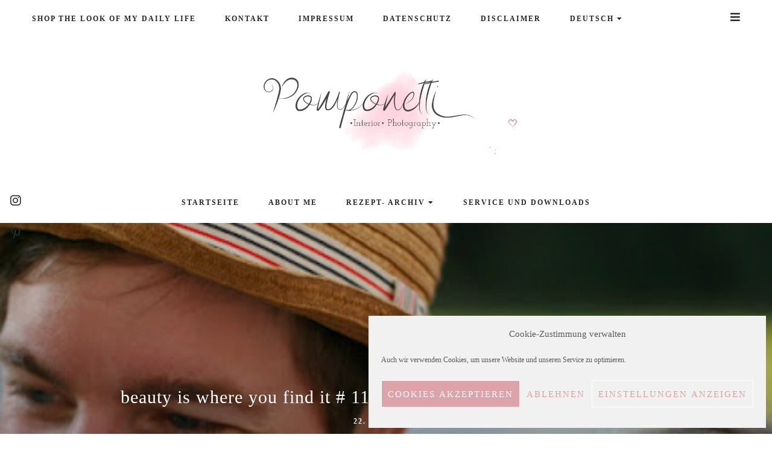

--- FILE ---
content_type: text/html; charset=UTF-8
request_url: https://pomponetti.com/2012/03/beauty-is-where-you-find-it-1112-spa/.html
body_size: 29338
content:
<!doctype html>
<html lang="de-DE">

<head>
    <meta charset="UTF-8">
    <meta name="viewport" content="width=device-width, initial-scale=1">
    <link rel="profile" href="http://gmpg.org/xfn/11">

    <meta name='robots' content='index, follow, max-image-preview:large, max-snippet:-1, max-video-preview:-1' />
<link rel="alternate" hreflang="de" href="https://pomponetti.com/2012/03/beauty-is-where-you-find-it-1112-spa/.html" />
<link rel="alternate" hreflang="en" href="https://pomponetti.com/2012/03/beauty-is-where-you-find-it-1112-spa/.html?lang=en" />
<link rel="alternate" hreflang="x-default" href="https://pomponetti.com/2012/03/beauty-is-where-you-find-it-1112-spa/.html" />

	<!-- This site is optimized with the Yoast SEO plugin v26.8 - https://yoast.com/product/yoast-seo-wordpress/ -->
	<title>beauty is where you find it # 11/12 Spaß wie Bolle - Having a blast &#8226; Pomponetti</title>
	<link rel="canonical" href="https://pomponetti.com/2012/03/beauty-is-where-you-find-it-1112-spa/.html" />
	<meta property="og:locale" content="de_DE" />
	<meta property="og:type" content="article" />
	<meta property="og:title" content="beauty is where you find it # 11/12 Spaß wie Bolle - Having a blast &#8226; Pomponetti" />
	<meta property="og:description" content="Meine zwei *Großen* haben sichtlich Spaß &#8230;den hatten wir alle, auf einem Fest bei ganz lieben Freunden ♥ Mehr Spaß wie immer Donnerstags bei Nic" />
	<meta property="og:url" content="https://pomponetti.com/2012/03/beauty-is-where-you-find-it-1112-spa/.html" />
	<meta property="og:site_name" content="Pomponetti" />
	<meta property="article:published_time" content="2012-03-22T08:28:00+00:00" />
	<meta property="article:modified_time" content="2020-08-17T22:08:24+00:00" />
	<meta property="og:image" content="https://pomponetti.com/wp-content/uploads/2012/03/038-1.jpg" />
	<meta property="og:image:width" content="426" />
	<meta property="og:image:height" content="640" />
	<meta property="og:image:type" content="image/jpeg" />
	<meta name="author" content="Pomponetti" />
	<meta name="twitter:card" content="summary_large_image" />
	<meta name="twitter:label1" content="Verfasst von" />
	<meta name="twitter:data1" content="Pomponetti" />
	<script type="application/ld+json" class="yoast-schema-graph">{"@context":"https://schema.org","@graph":[{"@type":"Article","@id":"https://pomponetti.com/2012/03/beauty-is-where-you-find-it-1112-spa/.html#article","isPartOf":{"@id":"https://pomponetti.com/2012/03/beauty-is-where-you-find-it-1112-spa/.html"},"author":{"name":"Pomponetti","@id":"https://pomponetti.com/#/schema/person/492a5a572eec9dfc8df7b3a3e069f27f"},"headline":"beauty is where you find it # 11/12 Spaß wie Bolle &#8211; Having a blast","datePublished":"2012-03-22T08:28:00+00:00","dateModified":"2020-08-17T22:08:24+00:00","mainEntityOfPage":{"@id":"https://pomponetti.com/2012/03/beauty-is-where-you-find-it-1112-spa/.html"},"wordCount":38,"commentCount":3,"publisher":{"@id":"https://pomponetti.com/#/schema/person/492a5a572eec9dfc8df7b3a3e069f27f"},"image":{"@id":"https://pomponetti.com/2012/03/beauty-is-where-you-find-it-1112-spa/.html#primaryimage"},"thumbnailUrl":"https://pomponetti.com/wp-content/uploads/2012/03/038-1.jpg","keywords":["Photography"],"articleSection":["Unkategorisiert"],"inLanguage":"de","potentialAction":[{"@type":"CommentAction","name":"Comment","target":["https://pomponetti.com/2012/03/beauty-is-where-you-find-it-1112-spa/.html#respond"]}]},{"@type":"WebPage","@id":"https://pomponetti.com/2012/03/beauty-is-where-you-find-it-1112-spa/.html","url":"https://pomponetti.com/2012/03/beauty-is-where-you-find-it-1112-spa/.html","name":"beauty is where you find it # 11/12 Spaß wie Bolle - Having a blast &#8226; Pomponetti","isPartOf":{"@id":"https://pomponetti.com/#website"},"primaryImageOfPage":{"@id":"https://pomponetti.com/2012/03/beauty-is-where-you-find-it-1112-spa/.html#primaryimage"},"image":{"@id":"https://pomponetti.com/2012/03/beauty-is-where-you-find-it-1112-spa/.html#primaryimage"},"thumbnailUrl":"https://pomponetti.com/wp-content/uploads/2012/03/038-1.jpg","datePublished":"2012-03-22T08:28:00+00:00","dateModified":"2020-08-17T22:08:24+00:00","breadcrumb":{"@id":"https://pomponetti.com/2012/03/beauty-is-where-you-find-it-1112-spa/.html#breadcrumb"},"inLanguage":"de","potentialAction":[{"@type":"ReadAction","target":["https://pomponetti.com/2012/03/beauty-is-where-you-find-it-1112-spa/.html"]}]},{"@type":"ImageObject","inLanguage":"de","@id":"https://pomponetti.com/2012/03/beauty-is-where-you-find-it-1112-spa/.html#primaryimage","url":"https://pomponetti.com/wp-content/uploads/2012/03/038-1.jpg","contentUrl":"https://pomponetti.com/wp-content/uploads/2012/03/038-1.jpg","width":426,"height":640},{"@type":"BreadcrumbList","@id":"https://pomponetti.com/2012/03/beauty-is-where-you-find-it-1112-spa/.html#breadcrumb","itemListElement":[{"@type":"ListItem","position":1,"name":"Startseite","item":"https://pomponetti.com/"},{"@type":"ListItem","position":2,"name":"beauty is where you find it # 11/12 Spaß wie Bolle &#8211; Having a blast"}]},{"@type":"WebSite","@id":"https://pomponetti.com/#website","url":"https://pomponetti.com/","name":"Pomponetti","description":"Ein Inspirations- und Lifestyleblog über Einrichtung, DIY, Wohnen und Garten, Rezepte, Familie und Fotografie","publisher":{"@id":"https://pomponetti.com/#/schema/person/492a5a572eec9dfc8df7b3a3e069f27f"},"potentialAction":[{"@type":"SearchAction","target":{"@type":"EntryPoint","urlTemplate":"https://pomponetti.com/?s={search_term_string}"},"query-input":{"@type":"PropertyValueSpecification","valueRequired":true,"valueName":"search_term_string"}}],"inLanguage":"de"},{"@type":["Person","Organization"],"@id":"https://pomponetti.com/#/schema/person/492a5a572eec9dfc8df7b3a3e069f27f","name":"Pomponetti","image":{"@type":"ImageObject","inLanguage":"de","@id":"https://pomponetti.com/#/schema/person/image/","url":"https://pomponetti.com/wp-content/uploads/2019/03/cropped-Logo-Pomponetti-Watercolour1-4.png","contentUrl":"https://pomponetti.com/wp-content/uploads/2019/03/cropped-Logo-Pomponetti-Watercolour1-4.png","width":794,"height":260,"caption":"Pomponetti"},"logo":{"@id":"https://pomponetti.com/#/schema/person/image/"},"sameAs":["https://pomponetti.com","https://www.instagram.com/pomponetti/","https://www.pinterest.de/pomponetti/"]}]}</script>
	<!-- / Yoast SEO plugin. -->


<link rel='dns-prefetch' href='//use.fontawesome.com' />
<link rel="alternate" type="application/rss+xml" title="Pomponetti &raquo; Feed" href="https://pomponetti.com/feed" />
<link rel="alternate" type="application/rss+xml" title="Pomponetti &raquo; Kommentar-Feed" href="https://pomponetti.com/comments/feed" />
<link rel="alternate" type="application/rss+xml" title="Pomponetti &raquo; Kommentar-Feed zu beauty is where you find it # 11/12 Spaß wie Bolle &#8211; Having a blast" href="https://pomponetti.com/2012/03/beauty-is-where-you-find-it-1112-spa/.html/feed" />
<link rel="alternate" title="oEmbed (JSON)" type="application/json+oembed" href="https://pomponetti.com/wp-json/oembed/1.0/embed?url=https%3A%2F%2Fpomponetti.com%2F2012%2F03%2Fbeauty-is-where-you-find-it-1112-spa%2F.html" />
<link rel="alternate" title="oEmbed (XML)" type="text/xml+oembed" href="https://pomponetti.com/wp-json/oembed/1.0/embed?url=https%3A%2F%2Fpomponetti.com%2F2012%2F03%2Fbeauty-is-where-you-find-it-1112-spa%2F.html&#038;format=xml" />
<script>(()=>{"use strict";const e=[400,500,600,700,800,900],t=e=>`wprm-min-${e}`,n=e=>`wprm-max-${e}`,s=new Set,o="ResizeObserver"in window,r=o?new ResizeObserver((e=>{for(const t of e)c(t.target)})):null,i=.5/(window.devicePixelRatio||1);function c(s){const o=s.getBoundingClientRect().width||0;for(let r=0;r<e.length;r++){const c=e[r],a=o<=c+i;o>c+i?s.classList.add(t(c)):s.classList.remove(t(c)),a?s.classList.add(n(c)):s.classList.remove(n(c))}}function a(e){s.has(e)||(s.add(e),r&&r.observe(e),c(e))}!function(e=document){e.querySelectorAll(".wprm-recipe").forEach(a)}();if(new MutationObserver((e=>{for(const t of e)for(const e of t.addedNodes)e instanceof Element&&(e.matches?.(".wprm-recipe")&&a(e),e.querySelectorAll?.(".wprm-recipe").forEach(a))})).observe(document.documentElement,{childList:!0,subtree:!0}),!o){let e=0;addEventListener("resize",(()=>{e&&cancelAnimationFrame(e),e=requestAnimationFrame((()=>s.forEach(c)))}),{passive:!0})}})();</script><style id='wp-img-auto-sizes-contain-inline-css' type='text/css'>
img:is([sizes=auto i],[sizes^="auto," i]){contain-intrinsic-size:3000px 1500px}
/*# sourceURL=wp-img-auto-sizes-contain-inline-css */
</style>
<link rel='stylesheet' id='sbi_styles-css' href='https://pomponetti.com/wp-content/plugins/instagram-feed/css/sbi-styles.min.css?ver=6.10.0' type='text/css' media='all' />
<style id='wp-emoji-styles-inline-css' type='text/css'>

	img.wp-smiley, img.emoji {
		display: inline !important;
		border: none !important;
		box-shadow: none !important;
		height: 1em !important;
		width: 1em !important;
		margin: 0 0.07em !important;
		vertical-align: -0.1em !important;
		background: none !important;
		padding: 0 !important;
	}
/*# sourceURL=wp-emoji-styles-inline-css */
</style>
<link rel='stylesheet' id='wp-block-library-css' href='https://pomponetti.com/wp-includes/css/dist/block-library/style.min.css?ver=6.9' type='text/css' media='all' />
<style id='global-styles-inline-css' type='text/css'>
:root{--wp--preset--aspect-ratio--square: 1;--wp--preset--aspect-ratio--4-3: 4/3;--wp--preset--aspect-ratio--3-4: 3/4;--wp--preset--aspect-ratio--3-2: 3/2;--wp--preset--aspect-ratio--2-3: 2/3;--wp--preset--aspect-ratio--16-9: 16/9;--wp--preset--aspect-ratio--9-16: 9/16;--wp--preset--color--black: #000000;--wp--preset--color--cyan-bluish-gray: #abb8c3;--wp--preset--color--white: #ffffff;--wp--preset--color--pale-pink: #f78da7;--wp--preset--color--vivid-red: #cf2e2e;--wp--preset--color--luminous-vivid-orange: #ff6900;--wp--preset--color--luminous-vivid-amber: #fcb900;--wp--preset--color--light-green-cyan: #7bdcb5;--wp--preset--color--vivid-green-cyan: #00d084;--wp--preset--color--pale-cyan-blue: #8ed1fc;--wp--preset--color--vivid-cyan-blue: #0693e3;--wp--preset--color--vivid-purple: #9b51e0;--wp--preset--gradient--vivid-cyan-blue-to-vivid-purple: linear-gradient(135deg,rgb(6,147,227) 0%,rgb(155,81,224) 100%);--wp--preset--gradient--light-green-cyan-to-vivid-green-cyan: linear-gradient(135deg,rgb(122,220,180) 0%,rgb(0,208,130) 100%);--wp--preset--gradient--luminous-vivid-amber-to-luminous-vivid-orange: linear-gradient(135deg,rgb(252,185,0) 0%,rgb(255,105,0) 100%);--wp--preset--gradient--luminous-vivid-orange-to-vivid-red: linear-gradient(135deg,rgb(255,105,0) 0%,rgb(207,46,46) 100%);--wp--preset--gradient--very-light-gray-to-cyan-bluish-gray: linear-gradient(135deg,rgb(238,238,238) 0%,rgb(169,184,195) 100%);--wp--preset--gradient--cool-to-warm-spectrum: linear-gradient(135deg,rgb(74,234,220) 0%,rgb(151,120,209) 20%,rgb(207,42,186) 40%,rgb(238,44,130) 60%,rgb(251,105,98) 80%,rgb(254,248,76) 100%);--wp--preset--gradient--blush-light-purple: linear-gradient(135deg,rgb(255,206,236) 0%,rgb(152,150,240) 100%);--wp--preset--gradient--blush-bordeaux: linear-gradient(135deg,rgb(254,205,165) 0%,rgb(254,45,45) 50%,rgb(107,0,62) 100%);--wp--preset--gradient--luminous-dusk: linear-gradient(135deg,rgb(255,203,112) 0%,rgb(199,81,192) 50%,rgb(65,88,208) 100%);--wp--preset--gradient--pale-ocean: linear-gradient(135deg,rgb(255,245,203) 0%,rgb(182,227,212) 50%,rgb(51,167,181) 100%);--wp--preset--gradient--electric-grass: linear-gradient(135deg,rgb(202,248,128) 0%,rgb(113,206,126) 100%);--wp--preset--gradient--midnight: linear-gradient(135deg,rgb(2,3,129) 0%,rgb(40,116,252) 100%);--wp--preset--font-size--small: 13px;--wp--preset--font-size--medium: 20px;--wp--preset--font-size--large: 36px;--wp--preset--font-size--x-large: 42px;--wp--preset--spacing--20: 0.44rem;--wp--preset--spacing--30: 0.67rem;--wp--preset--spacing--40: 1rem;--wp--preset--spacing--50: 1.5rem;--wp--preset--spacing--60: 2.25rem;--wp--preset--spacing--70: 3.38rem;--wp--preset--spacing--80: 5.06rem;--wp--preset--shadow--natural: 6px 6px 9px rgba(0, 0, 0, 0.2);--wp--preset--shadow--deep: 12px 12px 50px rgba(0, 0, 0, 0.4);--wp--preset--shadow--sharp: 6px 6px 0px rgba(0, 0, 0, 0.2);--wp--preset--shadow--outlined: 6px 6px 0px -3px rgb(255, 255, 255), 6px 6px rgb(0, 0, 0);--wp--preset--shadow--crisp: 6px 6px 0px rgb(0, 0, 0);}:where(.is-layout-flex){gap: 0.5em;}:where(.is-layout-grid){gap: 0.5em;}body .is-layout-flex{display: flex;}.is-layout-flex{flex-wrap: wrap;align-items: center;}.is-layout-flex > :is(*, div){margin: 0;}body .is-layout-grid{display: grid;}.is-layout-grid > :is(*, div){margin: 0;}:where(.wp-block-columns.is-layout-flex){gap: 2em;}:where(.wp-block-columns.is-layout-grid){gap: 2em;}:where(.wp-block-post-template.is-layout-flex){gap: 1.25em;}:where(.wp-block-post-template.is-layout-grid){gap: 1.25em;}.has-black-color{color: var(--wp--preset--color--black) !important;}.has-cyan-bluish-gray-color{color: var(--wp--preset--color--cyan-bluish-gray) !important;}.has-white-color{color: var(--wp--preset--color--white) !important;}.has-pale-pink-color{color: var(--wp--preset--color--pale-pink) !important;}.has-vivid-red-color{color: var(--wp--preset--color--vivid-red) !important;}.has-luminous-vivid-orange-color{color: var(--wp--preset--color--luminous-vivid-orange) !important;}.has-luminous-vivid-amber-color{color: var(--wp--preset--color--luminous-vivid-amber) !important;}.has-light-green-cyan-color{color: var(--wp--preset--color--light-green-cyan) !important;}.has-vivid-green-cyan-color{color: var(--wp--preset--color--vivid-green-cyan) !important;}.has-pale-cyan-blue-color{color: var(--wp--preset--color--pale-cyan-blue) !important;}.has-vivid-cyan-blue-color{color: var(--wp--preset--color--vivid-cyan-blue) !important;}.has-vivid-purple-color{color: var(--wp--preset--color--vivid-purple) !important;}.has-black-background-color{background-color: var(--wp--preset--color--black) !important;}.has-cyan-bluish-gray-background-color{background-color: var(--wp--preset--color--cyan-bluish-gray) !important;}.has-white-background-color{background-color: var(--wp--preset--color--white) !important;}.has-pale-pink-background-color{background-color: var(--wp--preset--color--pale-pink) !important;}.has-vivid-red-background-color{background-color: var(--wp--preset--color--vivid-red) !important;}.has-luminous-vivid-orange-background-color{background-color: var(--wp--preset--color--luminous-vivid-orange) !important;}.has-luminous-vivid-amber-background-color{background-color: var(--wp--preset--color--luminous-vivid-amber) !important;}.has-light-green-cyan-background-color{background-color: var(--wp--preset--color--light-green-cyan) !important;}.has-vivid-green-cyan-background-color{background-color: var(--wp--preset--color--vivid-green-cyan) !important;}.has-pale-cyan-blue-background-color{background-color: var(--wp--preset--color--pale-cyan-blue) !important;}.has-vivid-cyan-blue-background-color{background-color: var(--wp--preset--color--vivid-cyan-blue) !important;}.has-vivid-purple-background-color{background-color: var(--wp--preset--color--vivid-purple) !important;}.has-black-border-color{border-color: var(--wp--preset--color--black) !important;}.has-cyan-bluish-gray-border-color{border-color: var(--wp--preset--color--cyan-bluish-gray) !important;}.has-white-border-color{border-color: var(--wp--preset--color--white) !important;}.has-pale-pink-border-color{border-color: var(--wp--preset--color--pale-pink) !important;}.has-vivid-red-border-color{border-color: var(--wp--preset--color--vivid-red) !important;}.has-luminous-vivid-orange-border-color{border-color: var(--wp--preset--color--luminous-vivid-orange) !important;}.has-luminous-vivid-amber-border-color{border-color: var(--wp--preset--color--luminous-vivid-amber) !important;}.has-light-green-cyan-border-color{border-color: var(--wp--preset--color--light-green-cyan) !important;}.has-vivid-green-cyan-border-color{border-color: var(--wp--preset--color--vivid-green-cyan) !important;}.has-pale-cyan-blue-border-color{border-color: var(--wp--preset--color--pale-cyan-blue) !important;}.has-vivid-cyan-blue-border-color{border-color: var(--wp--preset--color--vivid-cyan-blue) !important;}.has-vivid-purple-border-color{border-color: var(--wp--preset--color--vivid-purple) !important;}.has-vivid-cyan-blue-to-vivid-purple-gradient-background{background: var(--wp--preset--gradient--vivid-cyan-blue-to-vivid-purple) !important;}.has-light-green-cyan-to-vivid-green-cyan-gradient-background{background: var(--wp--preset--gradient--light-green-cyan-to-vivid-green-cyan) !important;}.has-luminous-vivid-amber-to-luminous-vivid-orange-gradient-background{background: var(--wp--preset--gradient--luminous-vivid-amber-to-luminous-vivid-orange) !important;}.has-luminous-vivid-orange-to-vivid-red-gradient-background{background: var(--wp--preset--gradient--luminous-vivid-orange-to-vivid-red) !important;}.has-very-light-gray-to-cyan-bluish-gray-gradient-background{background: var(--wp--preset--gradient--very-light-gray-to-cyan-bluish-gray) !important;}.has-cool-to-warm-spectrum-gradient-background{background: var(--wp--preset--gradient--cool-to-warm-spectrum) !important;}.has-blush-light-purple-gradient-background{background: var(--wp--preset--gradient--blush-light-purple) !important;}.has-blush-bordeaux-gradient-background{background: var(--wp--preset--gradient--blush-bordeaux) !important;}.has-luminous-dusk-gradient-background{background: var(--wp--preset--gradient--luminous-dusk) !important;}.has-pale-ocean-gradient-background{background: var(--wp--preset--gradient--pale-ocean) !important;}.has-electric-grass-gradient-background{background: var(--wp--preset--gradient--electric-grass) !important;}.has-midnight-gradient-background{background: var(--wp--preset--gradient--midnight) !important;}.has-small-font-size{font-size: var(--wp--preset--font-size--small) !important;}.has-medium-font-size{font-size: var(--wp--preset--font-size--medium) !important;}.has-large-font-size{font-size: var(--wp--preset--font-size--large) !important;}.has-x-large-font-size{font-size: var(--wp--preset--font-size--x-large) !important;}
:where(.wp-block-visual-portfolio-loop.is-layout-flex){gap: 1.25em;}:where(.wp-block-visual-portfolio-loop.is-layout-grid){gap: 1.25em;}
/*# sourceURL=global-styles-inline-css */
</style>

<style id='classic-theme-styles-inline-css' type='text/css'>
/*! This file is auto-generated */
.wp-block-button__link{color:#fff;background-color:#32373c;border-radius:9999px;box-shadow:none;text-decoration:none;padding:calc(.667em + 2px) calc(1.333em + 2px);font-size:1.125em}.wp-block-file__button{background:#32373c;color:#fff;text-decoration:none}
/*# sourceURL=/wp-includes/css/classic-themes.min.css */
</style>
<link rel='stylesheet' id='wprm-public-css' href='https://pomponetti.com/wp-content/plugins/wp-recipe-maker/dist/public-legacy.css?ver=10.3.2' type='text/css' media='all' />
<link rel='stylesheet' id='dashicons-css' href='https://pomponetti.com/wp-includes/css/dashicons.min.css?ver=6.9' type='text/css' media='all' />
<link rel='stylesheet' id='admin-bar-css' href='https://pomponetti.com/wp-includes/css/admin-bar.min.css?ver=6.9' type='text/css' media='all' />
<style id='admin-bar-inline-css' type='text/css'>

    /* Hide CanvasJS credits for P404 charts specifically */
    #p404RedirectChart .canvasjs-chart-credit {
        display: none !important;
    }
    
    #p404RedirectChart canvas {
        border-radius: 6px;
    }

    .p404-redirect-adminbar-weekly-title {
        font-weight: bold;
        font-size: 14px;
        color: #fff;
        margin-bottom: 6px;
    }

    #wpadminbar #wp-admin-bar-p404_free_top_button .ab-icon:before {
        content: "\f103";
        color: #dc3545;
        top: 3px;
    }
    
    #wp-admin-bar-p404_free_top_button .ab-item {
        min-width: 80px !important;
        padding: 0px !important;
    }
    
    /* Ensure proper positioning and z-index for P404 dropdown */
    .p404-redirect-adminbar-dropdown-wrap { 
        min-width: 0; 
        padding: 0;
        position: static !important;
    }
    
    #wpadminbar #wp-admin-bar-p404_free_top_button_dropdown {
        position: static !important;
    }
    
    #wpadminbar #wp-admin-bar-p404_free_top_button_dropdown .ab-item {
        padding: 0 !important;
        margin: 0 !important;
    }
    
    .p404-redirect-dropdown-container {
        min-width: 340px;
        padding: 18px 18px 12px 18px;
        background: #23282d !important;
        color: #fff;
        border-radius: 12px;
        box-shadow: 0 8px 32px rgba(0,0,0,0.25);
        margin-top: 10px;
        position: relative !important;
        z-index: 999999 !important;
        display: block !important;
        border: 1px solid #444;
    }
    
    /* Ensure P404 dropdown appears on hover */
    #wpadminbar #wp-admin-bar-p404_free_top_button .p404-redirect-dropdown-container { 
        display: none !important;
    }
    
    #wpadminbar #wp-admin-bar-p404_free_top_button:hover .p404-redirect-dropdown-container { 
        display: block !important;
    }
    
    #wpadminbar #wp-admin-bar-p404_free_top_button:hover #wp-admin-bar-p404_free_top_button_dropdown .p404-redirect-dropdown-container {
        display: block !important;
    }
    
    .p404-redirect-card {
        background: #2c3338;
        border-radius: 8px;
        padding: 18px 18px 12px 18px;
        box-shadow: 0 2px 8px rgba(0,0,0,0.07);
        display: flex;
        flex-direction: column;
        align-items: flex-start;
        border: 1px solid #444;
    }
    
    .p404-redirect-btn {
        display: inline-block;
        background: #dc3545;
        color: #fff !important;
        font-weight: bold;
        padding: 5px 22px;
        border-radius: 8px;
        text-decoration: none;
        font-size: 17px;
        transition: background 0.2s, box-shadow 0.2s;
        margin-top: 8px;
        box-shadow: 0 2px 8px rgba(220,53,69,0.15);
        text-align: center;
        line-height: 1.6;
    }
    
    .p404-redirect-btn:hover {
        background: #c82333;
        color: #fff !important;
        box-shadow: 0 4px 16px rgba(220,53,69,0.25);
    }
    
    /* Prevent conflicts with other admin bar dropdowns */
    #wpadminbar .ab-top-menu > li:hover > .ab-item,
    #wpadminbar .ab-top-menu > li.hover > .ab-item {
        z-index: auto;
    }
    
    #wpadminbar #wp-admin-bar-p404_free_top_button:hover > .ab-item {
        z-index: 999998 !important;
    }
    
/*# sourceURL=admin-bar-inline-css */
</style>
<link rel='stylesheet' id='contact-form-7-css' href='https://pomponetti.com/wp-content/plugins/contact-form-7/includes/css/styles.css?ver=6.1.4' type='text/css' media='all' />
<link rel='stylesheet' id='widgets-on-pages-css' href='https://pomponetti.com/wp-content/plugins/widgets-on-pages/public/css/widgets-on-pages-public.css?ver=1.4.0' type='text/css' media='all' />
<link rel='stylesheet' id='wprm-template-css' href='https://pomponetti.com/wp-content/plugins/wp-recipe-maker/templates/recipe/legacy/clean/clean.min.css?ver=10.3.2' type='text/css' media='all' />
<link rel='stylesheet' id='wpml-legacy-post-translations-0-css' href='https://pomponetti.com/wp-content/plugins/sitepress-multilingual-cms/templates/language-switchers/legacy-post-translations/style.min.css?ver=1' type='text/css' media='all' />
<link rel='stylesheet' id='wpml-menu-item-0-css' href='https://pomponetti.com/wp-content/plugins/sitepress-multilingual-cms/templates/language-switchers/menu-item/style.min.css?ver=1' type='text/css' media='all' />
<link rel='stylesheet' id='cmplz-general-css' href='https://pomponetti.com/wp-content/plugins/complianz-gdpr/assets/css/cookieblocker.min.css?ver=1768601946' type='text/css' media='all' />
<link rel='stylesheet' id='font-awesome-free-css' href='//use.fontawesome.com/releases/v5.3.1/css/all.css?ver=6.9' type='text/css' media='all' />
<link rel='stylesheet' id='owl-carousel-css' href='https://pomponetti.com/wp-content/themes/savannah/assets/css/vendor/owl/owl.carousel.min.css?ver=2.3.4' type='text/css' media='all' />
<link rel='stylesheet' id='owl-carousel-default-css' href='https://pomponetti.com/wp-content/themes/savannah/assets/css/vendor/owl/owl.theme.default.min.css?ver=2.3.4' type='text/css' media='all' />
<link rel='stylesheet' id='mmenu-css' href='https://pomponetti.com/wp-content/themes/savannah/assets/css/vendor/mmenu/jquery.mmenu.all.css?ver=7.2.0' type='text/css' media='all' />
<link rel='stylesheet' id='savannah-style-css' href='https://pomponetti.com/wp-content/themes/savannah/style.css?ver=6.9' type='text/css' media='all' />
<style id='savannah-style-inline-css' type='text/css'>

        /* Body Fonts */
		body,
        .u-footer-instagram .insta-gallery-feed .insta-gallery-actions .insta-gallery-button,
        .c-archive-sidebar .c-search__form input[type="text"] {
            font-family: "Poppins";
		}

        /* Accent Fonts */
        .c-meta,
        .categories,
        .c-meta,
        .c-newposts__item-date,
        .c-related__post .date,
        .c-comment__meta--primary .date,
        .widget_recent_entries ul .post-date,
        .c-index-posts__item-date,
        .c-index-main-sidebar .index-title-layout-2 .index-more-link {
            font-family: "Karla";
        }

        /* Post Title Font */
        .entry-title,
        h1.entry-title,
        h2.c-card__title,
        h2.entry-title,
        .widget_recent_entries ul a,
        .c-related__post--title,
        .c-newposts__item--text a,
        .c-slider__box--title,
        .jetpack-display-remote-posts h4 a,
        .c-index-posts h4 a {
            font-family: "Lora";
        }

		/* Heading Fonts */
		h1, h2, h3, h4, h5, h6,
        .c-featured__title,
       .promo-overlay h4,
       .widget-title .optin-title {
            font-family: "Lora";
		}
		
		/* Navbar Fonts */
        .menu a,
		.c-navbar__main,
        .mm-panel_has-navbar .mm-navbar,
        .mm-menu a {
            font-family: "Karla";
		}

        /* Button Fonts */
        button,
        .btn,
        .button,
        input[type="submit"],
        button[type="reset"],
        [type="button"],
        .c-navigation li,
        .ugb-button,
        .wp-block-button,
        .insta-gallery-feed .insta-gallery-actions .insta-gallery-button  {
            font-family: "Karla";
        }

        /* Accessory Fonts */
	   .widget-title,
       .gls-email-newsletter-wrapper .text-holder h3,
       .c-footer__social-text,
       .c-author__name,
       .c-footer__copyrights p {
            font-family: "Karla";
        }
	

        /* Accent Color */
        a.sl-button, 
        a.sl-button,
        .liked, 
        .c-meta__secondary a:hover, 
        .c-footer a:hover, 
        .c-footer a:hover span, 
        .c-categories .cat-links, 
        .c-card__title a:hover, 
        button.back-to-top.show:hover, 
        .c-related__post h3 a:hover, 
        .sl-icon svg, 
        .c-slider__box--title:hover,
        .c-slider .c-meta a:hover, 
        .widget_recent_entries ul a:hover,
        .article-footer .categories a:hover,
        .article-footer .c-social__btn i:hover,
        .widget .c-social__widget a:hover,
        .c-floating__social a:hover,
        .c-card__footer .c-social__btn i:hover,
        .c-footer__social a:hover,
        .c-newposts__item--text a:hover,
        .c-wgtags a:hover,
        .c-search__button:hover,
        .c-footer .c-newposts__item--text a:hover,
        .c-card .c-meta a:hover,
        .c-meta a:hover,
        .header-2 .c-navbar__social a:hover,
        .header-2 .search-overlay-toggle:hover,
        .header-2.has-floating-sidebar .open-aside:hover,
        .entry-content .tags > a:hover,
        .c-index-posts h4 a:hover,
        .c-index-main-sidebar .index-title-layout-2 .index-more-link:hover  {
            color: #dca3aa;
		}
		
		.c-sidebar .savannah_cat_widget .c-cat__item span, 
        .c-navigation__numbers-active, 
        .savannah_cat_widget .c-cat__item span, 
        .slider--carousel .c-slider .c-meta__primary a, 
        article.format-gallery .c-card:before, 
        article.format-video .c-card:before, 
        article.format-audio .c-card:before, 
        article.format-quote .c-card:before,  
        article.format-link .c-card:before,
        .c-card__frame .c-social a:hover .c-social__btn {
		    background-color: #dca3aa;
		}
		
		.mc4wp-form-fields, 
        .load2:after, 
        .load2:before, 
        .load1, 
        .load3-center, 
        .load3:after, 
        .load3:before, 
        .load4:before, 
        .load4:after, 
        .load4-2:after, 
        .load5, 
        .load5:after, 
        .load5:before, 
        .load6:after, 
        .load6:before, 
        .load7:after, 
        .load8:before, 
        .load8-2:before, 
        .load8:after, 
        .load8-2:after, 
        .c-navbar__hamburger--button.active:hover span, 
        .c-categories .cat-links a:hover, 
        .widget-title:after, ::selection, 
        .c-comment__reply a:hover, 
        .u-footer-instagram .null-instagram-feed .clear a:hover, 
        .c-twitter__feed button.owl-dot.active, 
        .c-progress,
        .tagcloud a:hover,
        .c-footer .tagcloud a:hover {
		    background: #dca3aa;
		}
		
		.load6, 
        .load7, 
        .load7:before, 
        .load9, 
        .load9:before, 
        .load9:after, 
        .c-navigation__numbers-active, 
        .c-button2:hover,
        blockquote,
        .c-card__frame .c-social a:hover .c-social__btn,
        .wp-block-verse {
		    border-color: #dca3aa;
		}

        /* Accent Color 2 */
        .archive .page-header, 
        .c-archive__box,
        .c-index-top-sidebar,
        .c-archive__box,
        .search .page-header,
        .c-categories .cat-links a,
        .c-twitter__feed button.owl-dot,
        .about-me,
        .jetpack_subscription_widget,
        .u-footer-background,
        .tagcloud a {
            background-color: #f2f2f2;
        }

        #eu-cookie-law {
            background-color: #f2f2f2 !important;
        }
		
		/* Background Color */
		body {
		    background-color: #ffffff;
		}

        .content-wrapper,
        .footer-wrapper {
            background-color: #ffffff;
        }
		
        /* Text Color */
		body {
            color: #686868;
		}
        #eu-cookie-law {
            color: #686868 !important;
        }
		
		.c-navbar__hamburger--button span {
		    background: #686868;
		}
		
		/* Header Background Color */
		.site-header, 
        .u-header-background {
            background-color: #ffffff;
		}
		
		/* Links Color */
		a {
            color: #381c23;
		}

        /* Links Hover Color */
        a:hover {
            color: #dca3aa;
        }

        /* General Headings Color */
        h1, 
        h2, 
        h3, 
        h4, 
        h5, 
        h6, 
        .entry-content .tags > a, 
        .post-navigation .nav-links a .prev, 
        .post-navigation .nav-links a .next, 
        .c-comment__meta--primary .author, 
        .c-author__name,
        .tagcloud a {
            color: #272727;
        }
		
		/* Header text color */
		.site-title a, 
        .site-description {
		    color: #272727;
		}

        /* Promo & Featured Cats Title Color */
       .c-featured__title,
       .promo-item .promo-overlay h4 {
            color: #272727;
        }
		
		/* Header background color */
		.site-header, 
        .u-header-background {
		    background-color: #ffffff;
		}

        /* BUTTONS */

        /* Read More Buttons */
        .c-card__footer .button.read-more, 
        .manual-read-more a.more-link {
            color: #272727;
            background-color: #ffffff;
            border-color: #ffffff;
        }

        .c-card__more-link a.button {
            color: #272727;
        }

        #eu-cookie-law input {
            color: #272727 !important;
            background-color: #ffffff !important;
            border-color: #ffffff !important;
        }

        /* Hover */
        .c-card__footer .button.read-more:hover, 
        .manual-read-more a.more-link:hover {
           color: #ffffff;
           background-color: #dca3aa;
           border-color: #dca3aa;
        }

        .c-card__more-link a.button:hover {
            color: #dca3aa;
        }

        #eu-cookie-law input:hover {
           color: #ffffff !important;
           background-color: #dca3aa !important;
           border-color: #dca3aa !important;
        }

        /* Slider Button */
        .c-slider__button a.button {   
            color: #272727;
            background-color: #f2f2f2;
            border-color: #f2f2f2;
        }

        .c-slider__button a.button:hover {
            color: #ffffff;
           background-color: #dca3aa;
           border-color: #dca3aa;
        }

        /* Standard Buttons */
        button,
        .btn,
        .button,
        input[type="submit"],
        button[type="reset"],
        [type="button"],
        .c-navigation li {   
            color: #272727;
            background-color: #ffffff;
            border-color: #ffffff;
        }

        .c-navigation li a {
            color: #272727;
        }

        .button.c-button__full,
        .comment-form input[type="submit"] {   
            color: #272727 !important;
            background-color: #ffffff !important;
            border-color: #ffffff !important;
        }    
        
        /* Standard Button Hover */
        button:hover,
        .btn:hover,
        .button:hover,
        input[type="submit"]:hover,
        button[type="reset"]:hover,
        [type="button"]:hover,
        .c-navigation li:hover {
           color: #ffffff;
           background-color: #dca3aa;
           border-color: #dca3aa;
        }

        .c-navigation li:hover a,
        .c-navigation li a:hover {
            color: #ffffff;
        }

        .button.c-button__full:hover,
        .comment-form input[type="submit"]:hover {
           color: #ffffff !important;
           background-color: #dca3aa !important;
           border-color: #dca3aa !important;
        }

        /* MENU COLORS */
        /* Primary Navbar background color */
        .c-navbar__top, 
        .header2 .navbar-container,
        .primary-menu-full .header2 .c-navbar__top,
        .c-navbar__top .menu .menu-item-has-children:hover > ul,
        #mmenu-1 .mm-panel,
        #mmenu-1 .mm-navbar {
            background-color: #ffffff;
        }

         /* Primary Navbar border color */
        .header-1 .c-navbar__top,
        .header-3 .c-navbar__top,
        .header-4 .c-navbar__top {
            border-bottom-color: #ffffff;
        }

        body:not(.primary-menu-full) .header2 .navbar-container,
        .primary-menu-full .header2 .c-navbar__top {
            border-color: #ffffff;
        }

        /* Primary Navbar text color */
        .c-navbar__top .menu a, 
        .c-navbar__top .c-navbar__zone--mobile-container .menu a, 
        #mmenu-1.mm-menu a,
        #mmenu-1,
        #mmenu-1 a.mm-navbar__title,
        #mmenu-1 a.mm-navbar__title:hover {
            color: #272727;
        }

        #mmenu-1 .mm-btn::after, 
        #mmenu-1 .mm-btn::before {
            border-color: #272727;
        }
        
        .c-navbar__top .c-navbar__hamburger--button span, 
        .c-navbar__top .c-navbar__hamburger--button.active .top, 
        .c-navbar__top .c-navbar__hamburger--button.active .bottom {
            background: #272727;
        }

        /* Primary Navbar text hover color */
        .c-navbar__top .menu a:hover, 
        .c-navbar__top .c-navbar__zone--mobile-container .menu a:hover, 
        #mmenu-1.mm-menu a:active, 
        #mmenu-1.mm-menu a:hover {
            color: #dca3aa;
        }
        
        .c-navbar__top .c-navbar__hamburger--button:hover span, 
        .c-navbar__top .c-navbar__hamburger--button.active:hover .top, 
        .c-navbar__top .c-navbar__hamburger--button.active:hover .bottom {
            background: #dca3aa;
        }

        #mmenu-1 .mm-btn:hover:after, 
        #mmenu-1 .mm-btn:hover:before {
            border-color: #dca3aa;
        }

        /* Primary Extras */
        .has-floating-sidebar .open-aside, 
        .c-navbar__social a,
        .header4 .open-aside, 
        .search-overlay-toggle {
            color: #272727;
        }

        .has-floating-sidebar .open-aside:hover, 
        .c-navbar__social a:hover,
        .header4 .open-aside:hover, 
        .search-overlay-toggle:hover {
            color: #dca3aa;
        }

          
        /* Secondary Navbar background color */
        body:not(.secondary-menu-full) .secondary-menu .navbar-container,
        .has-secondary-menu.secondary-menu-full .secondary-menu,
        .secondary-menu .menu .menu-item-has-children:hover > ul,
        #mmenu-2 .mm-panel,
        #mmenu-2 .mm-navbar {
            background-color: #ffffff;
        }

        /* Secondary Navbar border color */
        body:not(.secondary-menu-full) .secondary-menu .navbar-container,
        .has-secondary-menu.secondary-menu-full .secondary-menu {
            border-color: #ffffff;
        }

        /* Secondary Navbar text color */ 
        .secondary-menu .menu a, 
        .secondary-menu .c-navbar__zone--mobile-container .menu a,
        #mmenu-2.mm-menu a,
        #mmenu-2,
        #mmenu-2 a.mm-navbar__title,
        #mmenu-2 a.mm-navbar__title:hover {
            color: #272727;
        }
        
        .secondary-menu .c-navbar__hamburger--button span, 
        .secondary-menu .c-navbar__hamburger--button.active .top, 
        .secondary-menu .c-navbar__hamburger--button.active .bottom {
            background: #272727;
        }

        #mmenu-2 .mm-btn::after, 
        #mmenu-2 .mm-btn::before {
            border-color: #272727;
        }

        /* Secondary Navbar text hover color */ 
        .secondary-menu .menu a:hover, 
        .secondary-menu .c-navbar__zone--mobile-container .menu a:hover,
        #mmenu-2.mm-menu a:active, 
        #mmenu-2.mm-menu a:hover {
            color: #dca3aa;
        }
        
        .secondary-menu .c-navbar__hamburger--button:hover span, 
        .secondary-menu .c-navbar__hamburger--button.active:hover .top, 
        .secondary-menu .c-navbar__hamburger--button.active:hover .bottom {
            background: #dca3aa;
        }

        #mmenu-2 .mm-btn:hover:after, 
        #mmenu-2 .mm-btn:hover:before {
            border-color: #dca3aa;
        }

        /* POST COLORS */
        /* Post Title Color */
        .c-card__title a,
        h2.c-card__title,
        h1.entry-title,
        h2.entry-title,
        .c-newposts__item--text a, 
        .c-related__post--title,
        .widget_recent_entries ul a,
        .jetpack-display-remote-posts h4 a,
        .c-slider__box--title,
        .c-index-posts h4 a {
            color: #272727;
        }

        /* Headings Color */
        .c-card h1, 
        .c-card h2, 
        .c-card h3, 
        .c-card h4, 
        .c-card h5, 
        .c-card h6,
        .post .o-wrapper h1,
        .post .o-wrapper h2,
        .post .o-wrapper h3,
        .post .o-wrapper h4,
        .post .o-wrapper h5,
        .post .o-wrapper h6,
        .page .entry-content h1,
        .page .entry-content h2,
        .page .entry-content h3,
        .page .entry-content h4,
        .page .entry-content h5,
        .page .entry-content h6 {
            color: #272727;
        }

        /* Meta color */
        .c-meta,
        .c-meta a,
        .c-card .c-meta,
        .c-card .c-meta a, 
        .c-newposts__item-date,
        .c-related__post .date, 
        .c-comment__meta--primary .date,
        .widget_recent_entries ul .post-date,
        .article-footer .categories a,
        .article-footer-inner .categories,
        .c-slider .c-meta,
        .c-slider .c-meta a,
        .c-index-posts__item-date,
        .c-index-main-sidebar .index-title-layout-2 .index-more-link {
            color: #272727;
        }

        /* WIDGET & SIDEBAR COLORS */
        .c-sidebar .widget-title,
        .c-footer .widget-title {
            color: #272727;
            border-color: #ffffff;
        }

        .c-blog-sidebar .widget-title,
        .c-split-slider-sidebar .widget-title,
        .u-footer-instagram .widge-title,
        .c-archive-sidebar .widget-title {
            color: #272727;
        }

        /* Social icons */
        .widget .c-social__widget a,
        .c-floating__social a,
        .c-social__btn i,
        .c-footer__social a,
        .header-2 .c-navbar__social a,
        .header-2 .search-overlay-toggle,
        .header-2.has-floating-sidebar .open-aside {
            color: #272727;
        }

        .c-card__frame .c-social a {
            background-color: #272727;
        }

        /* INSTAGRAM FOOTER COLORS */

        .u-footer-instagram .insta-gallery-feed .insta-gallery-actions .insta-gallery-button {
            color: #272727;
        }

        .u-footer-instagram .insta-gallery-feed .insta-gallery-actions .insta-gallery-button:hover {
            color: #ffffff;
        }

        /* FOOTER COLORS */

        /* Footer text color */
        .c-footer__social,
        .c-footer__social a {
            color: #272727;
        }
        
        /* Footer background color */
        .c-footer__social {
            background-color: #fbfbfb;
        }

        /* Copyright text color */
        .c-footer__copyrights .site-info,
        .c-footer__copyrights .site-info a {
            color: #686868;
        }
        
        /* copyright background color */
        .c-footer__copyrights {
            background-color: #ffffff;
        }

        /* Logo Height */
        .custom-logo {
            max-height: 150px;
        }

        .header-3.header--sticky .site-content {
            padding-top: calc(150px + 29px);
        }

        /* Site Width */
        .navbar-container,
        .u-container-width,
        .u-blog-grid-width {
            max-width: calc(1180px - (0px * 2));
        }

        .navbar-container {
            width: calc(1180px - (0px * 2));
        }

        /* Content Padding  */
        .content-wrapper,
        .c-footer {
            padding: 0px;
        }

        @media only screen and (max-width: 1024px) {
        .content-wrapper,
        .c-footer {
            padding: 0px;
        }
        }

        /* Header Margin  */
        .site-header {
            margin-bottom: 5px;
        }
		
		/* Body Font Size */
		body {
		    font-size: 14px;
        }
		
		/* Body Line Height */
		body {
		    line-height: 1.9;
		}

        /* Accent Font Weight */
        .c-meta,
        .categories,
        .c-meta a,
        .c-newposts__item-date,
        .c-related__post .date,
        .c-comment__meta--primary .date,
        .widget_recent_entries ul .post-date,
        .c-index-posts__item-date,
        .c-index-main-sidebar .index-title-layout-2 .index-more-link {
            font-weight: 700;
        }

        /* Accent Font Size */
        .c-meta,
        .categories,
        .c-meta a,
        .c-newposts__item-date,
        .c-related__post .date,
        .c-comment__meta--primary .date,
        .c-index-posts__item-date,
        .c-index-main-sidebar .index-title-layout-2 .index-more-link {
            font-size: 12px;
        }

        /* Accent Font Style */
        .c-meta,
        .categories,
        .c-meta a,
        .c-newposts__item-date,
        .c-related__post .date,
        .c-comment__meta--primary .date,
        .widget_recent_entries ul .post-date,
        .c-index-posts__item-date,
        .c-index-main-sidebar .index-title-layout-2 .index-more-link {
            font-style: normal;
        }

        /* Accent Font Transform */
        .c-meta,
        .categories,
        .c-meta a,
        .c-newposts__item-date,
        .c-related__post .date,
        .c-comment__meta--primary .date,
        .widget_recent_entries ul .post-date,
        .c-index-posts__item-date,
        .c-index-main-sidebar .index-title-layout-2 .index-more-link {
            text-transform: uppercase;
        }

        /* Accent Font Letter Spacing */
        .c-meta,
        .categories,
        .c-meta a,
        .c-newposts__item-date,
        .c-related__post .date,
        .c-comment__meta--primary .date,
        .widget_recent_entries ul .post-date,
        .c-index-posts__item-date,
        .c-index-main-sidebar .index-title-layout-2 .index-more-link {
            letter-spacing: 2.0px;
        }
		
		/* Navbar font size */
        .menu a,
		.c-navbar__main .menu, 
        .header2 .c-navbar__main .menu, 
        .header3 .c-navbar__main .menu, 
        .header4 .c-navbar__main .menu,
        .mm-menu a {
		    font-size: 12px;
		}

        .c-navbar__social,
        .search-overlay-toggle {
            font-size: calc(2px + 12px);
        }

        .header2 .c-navbar__social {
            font-size: calc(8px + 12px);
        }
		
		/* Navbar letter spacing */
        .menu a,
		.c-navbar__main .menu, 
        .c-navbar__main .menu a,
        .mm-menu a {
		    letter-spacing: 2.0px;
		}
		
		/* Navbar Text Transform */
		.menu a,
		.c-navbar__main .menu, 
        .header2 .c-navbar__main .menu, 
        .header3 .c-navbar__main .menu, 
        .header4 .c-navbar__main .menu,
        .mm-panel_has-navbar .mm-navbar,
        .mm-menu a {
		    text-transform: uppercase;
		}
		
		/* Navbar Font Weight */
        .menu a,
		.c-navbar__main .menu,
        .mm-menu a {
		    font-weight: 700;
		}

        /* Button Font Size */
        button,
        .btn,
        .button,
        input[type="submit"],
        button[type="reset"],
        [type="button"],
        .ugb-button,
        .wp-block-button {
            font-size: 12px;
        }

        .insta-gallery-feed .insta-gallery-actions .insta-gallery-button {
            font-size: 12px !important;
        }

        /* Button Font Weight */
        button,
        .btn,
        .button,
        input[type="submit"],
        button[type="reset"],
        [type="button"],
        .c-navigation li,
        .ugb-button,
        .wp-block-button .wp-block-button__link,
        .insta-gallery-feed .insta-gallery-actions .insta-gallery-button {
            font-weight: 700;
        }

        /* Button Font Spacing */
        button,
        .btn,
        .button,
        input[type="submit"],
        button[type="reset"],
        [type="button"],
        .c-navigation li,
        .ugb-button,
        .wp-block-button .wp-block-button__link,
        .insta-gallery-feed .insta-gallery-actions .insta-gallery-button {
            letter-spacing: 2px;
        }

        /* Button Text Transform */
        button,
        .btn,
        .button,
        input[type="submit"],
        button[type="reset"],
        [type="button"],
        .c-navigation li,
        .ugb-button,
        .wp-block-button .wp-block-button__link,
        .insta-gallery-feed .insta-gallery-actions .insta-gallery-button  {
            text-transform: uppercase;
        }

        /* Read More */
        .c-card__more-link a.button.read-more {
            font-weight: 400;
            font-size: 13px;
            letter-spacing: 0.5px;
            text-transform: none;
            font-style: italic;
        }

        /* Post Title Font Weight */
        .entry-title,
        h2.c-card__title,
        h1.entry-title,
        h2.entry-title,
        .c-slider__box--title,
        .widget_recent_entries ul a,
        .c-related__post--title,
        .c-newposts__item--text a,
        .jetpack-display-remote-posts h4 a,
        .c-index-posts h4 a {
            font-weight: 400;
        }

        /* Post Title Font Size */
        h2.c-card__title,
        h1.entry-title,
        h2.entry-title,
        .c-slider__box--title {
            font-size: 30px;
        }

        /* List, Grid, Mixed, Masonry Post Title Font Size */
        .layout-list h2.c-card__title,
        .layout-mixed h2.c-card__title,
        .layout-grid h2.c-card__title,
        .layout-masonry h2.c-card__title {
            font-size: 27px;
        }

        /* Post Title Text Transform */
        .entry-title,
        h2.c-card__title,
        h1.entry-title,
        h2.entry-title,
        .c-slider__box--title,
        .widget_recent_entries ul a,
        .c-related__post--title,
        .c-newposts__item--text a,
        .jetpack-display-remote-posts h4 a,
        .c-index-posts h4 a  {
            text-transform: none;
        }

        /* Post Title Letter Spacing */
        .entry-title,
        h2.c-card__title,
        h1.entry-title,
        h2.entry-title,
        .c-slider__box--title,
        .widget_recent_entries ul a,
        .c-related__post--title,
        .c-newposts__item--text a,
        .jetpack-display-remote-posts h4 a,
        .c-index-posts h4 a  {
            letter-spacing: 1.0px;
        }

        /* Headings */
        h1, 
        h2, 
        h3, 
        h4, 
        h5, 
        h6,
        .c-featured__title,
        .promo-overlay h4,
        .widget-title .optin-title {
            font-weight: 400;
            text-transform: none;
            letter-spacing: 0.5px;
        }

        /* Headings H1 Font Size */
        h1 {
            font-size: 30px;
        }

        /* Headings H2 Font Size */
        h2 {
        font-size: 27px;  
        }

        /* Headings H3 Font Size */
        h3,
        .widget-title .optin-title {
            font-size: 24px;
        }

        /* Headings H4 Font Size */
        h4 {
            font-size: 20px;
        }

        /* Headings H5 Font Size */
        h5 {
            font-size: 18px;
        }

        /* Headings H6 Font Size */
        h6 {
            font-size: 16px;
        }

        /* ACCESSORY FONTS */
        /* Font Weight */
        .widget-title,
        .gls-email-newsletter-wrapper .text-holder h3,
        .c-footer__social-text,
        .c-author__name,
        .c-footer__copyrights p {
            font-weight: 600;
            text-transform: uppercase;
            letter-spacing: 0.3px;
        }

        .widget-title,
        .c-footer__social-text {
            font-size: 16px;
        }

        .c-featured__title,
        .promo-overlay h4,
        .c-author__name {
            font-size: 15px;
        }
	
	
/*# sourceURL=savannah-style-inline-css */
</style>
<link rel='stylesheet' id='savannah-shared-styles-css' href='https://pomponetti.com/wp-content/themes/savannah/common.css?ver=1.0' type='text/css' media='screen' />
<link rel='stylesheet' id='wp-featherlight-css' href='https://pomponetti.com/wp-content/plugins/wp-featherlight/css/wp-featherlight.min.css?ver=1.3.4' type='text/css' media='all' />
<script type="text/javascript" src="https://pomponetti.com/wp-includes/js/jquery/jquery.min.js?ver=3.7.1" id="jquery-core-js"></script>
<script type="text/javascript" src="https://pomponetti.com/wp-includes/js/jquery/jquery-migrate.min.js?ver=3.4.1" id="jquery-migrate-js"></script>
<link rel="https://api.w.org/" href="https://pomponetti.com/wp-json/" /><link rel="alternate" title="JSON" type="application/json" href="https://pomponetti.com/wp-json/wp/v2/posts/1080" /><link rel="EditURI" type="application/rsd+xml" title="RSD" href="https://pomponetti.com/xmlrpc.php?rsd" />
<meta name="generator" content="WordPress 6.9" />
<link rel='shortlink' href='https://pomponetti.com/?p=1080' />
<meta name="generator" content="WPML ver:4.8.6 stt:1,3;" />
<meta name="google-site-verification" content="pcGTFNzdQXBl8tGejtOqDkLHmcuII7_Yxs_smbvKi_Y" />
<meta name="google-site-verification" content="pcGTFNzdQXBl8tGejtOqDkLHmcuII7_Yxs_smbvKi_Y" />
<meta name="p:domain_verify" content="980da3eaa02fe09cdc6df5ff2712c24b"/>

<!-- Global site tag (gtag.js) - Google Analytics -->
<script type="text/plain" data-service="google-analytics" data-category="statistics" async data-cmplz-src="https://www.googletagmanager.com/gtag/js?id=UA-70272255-2"></script>
<script>
  window.dataLayer = window.dataLayer || [];
  function gtag(){dataLayer.push(arguments);}
  gtag('js', new Date());

  gtag('config', 'UA-70272255-2');
</script>
<script type='text/javascript'>
/* <![CDATA[ */
var VPData = {"version":"3.4.1","pro":false,"__":{"couldnt_retrieve_vp":"Couldn't retrieve Visual Portfolio ID.","pswp_close":"Close (Esc)","pswp_share":"Share","pswp_fs":"Toggle fullscreen","pswp_zoom":"Zoom in\/out","pswp_prev":"Previous (arrow left)","pswp_next":"Next (arrow right)","pswp_share_fb":"Share on Facebook","pswp_share_tw":"Tweet","pswp_share_x":"X","pswp_share_pin":"Pin it","pswp_download":"Download","fancybox_close":"Close","fancybox_next":"Next","fancybox_prev":"Previous","fancybox_error":"The requested content cannot be loaded. <br \/> Please try again later.","fancybox_play_start":"Start slideshow","fancybox_play_stop":"Pause slideshow","fancybox_full_screen":"Full screen","fancybox_thumbs":"Thumbnails","fancybox_download":"Download","fancybox_share":"Share","fancybox_zoom":"Zoom"},"settingsPopupGallery":{"enable_on_wordpress_images":false,"vendor":"fancybox","deep_linking":false,"deep_linking_url_to_share_images":false,"show_arrows":true,"show_counter":true,"show_zoom_button":true,"show_fullscreen_button":true,"show_share_button":true,"show_close_button":true,"show_thumbs":true,"show_download_button":false,"show_slideshow":false,"click_to_zoom":true,"restore_focus":true},"screenSizes":[320,576,768,992,1200]};
/* ]]> */
</script>
		<noscript>
			<style type="text/css">
				.vp-portfolio__preloader-wrap{display:none}.vp-portfolio__filter-wrap,.vp-portfolio__items-wrap,.vp-portfolio__pagination-wrap,.vp-portfolio__sort-wrap{opacity:1;visibility:visible}.vp-portfolio__item .vp-portfolio__item-img noscript+img,.vp-portfolio__thumbnails-wrap{display:none}
			</style>
		</noscript>
		<script type="text/javascript">
(function(url){
	if(/(?:Chrome\/26\.0\.1410\.63 Safari\/537\.31|WordfenceTestMonBot)/.test(navigator.userAgent)){ return; }
	var addEvent = function(evt, handler) {
		if (window.addEventListener) {
			document.addEventListener(evt, handler, false);
		} else if (window.attachEvent) {
			document.attachEvent('on' + evt, handler);
		}
	};
	var removeEvent = function(evt, handler) {
		if (window.removeEventListener) {
			document.removeEventListener(evt, handler, false);
		} else if (window.detachEvent) {
			document.detachEvent('on' + evt, handler);
		}
	};
	var evts = 'contextmenu dblclick drag dragend dragenter dragleave dragover dragstart drop keydown keypress keyup mousedown mousemove mouseout mouseover mouseup mousewheel scroll'.split(' ');
	var logHuman = function() {
		if (window.wfLogHumanRan) { return; }
		window.wfLogHumanRan = true;
		var wfscr = document.createElement('script');
		wfscr.type = 'text/javascript';
		wfscr.async = true;
		wfscr.src = url + '&r=' + Math.random();
		(document.getElementsByTagName('head')[0]||document.getElementsByTagName('body')[0]).appendChild(wfscr);
		for (var i = 0; i < evts.length; i++) {
			removeEvent(evts[i], logHuman);
		}
	};
	for (var i = 0; i < evts.length; i++) {
		addEvent(evts[i], logHuman);
	}
})('//pomponetti.com/?wordfence_lh=1&hid=7FFF9CF87EEFAE87EB830423F382EC8F');
</script><style type="text/css"> html body .wprm-recipe-container { color: #443232; } html body .wprm-recipe-container a.wprm-recipe-print { color: #443232; } html body .wprm-recipe-container a.wprm-recipe-print:hover { color: #443232; } html body .wprm-recipe-container .wprm-recipe { background-color: #ffffff; } html body .wprm-recipe-container .wprm-recipe { border-color: #aaaaaa; } html body .wprm-recipe-container .wprm-recipe-tastefully-simple .wprm-recipe-time-container { border-color: #aaaaaa; } html body .wprm-recipe-container .wprm-recipe .wprm-color-border { border-color: #aaaaaa; } html body .wprm-recipe-container a { color: #f6ceec; } html body .wprm-recipe-container .wprm-recipe-tastefully-simple .wprm-recipe-name { color: #443232; } html body .wprm-recipe-container .wprm-recipe-tastefully-simple .wprm-recipe-header { color: #443232; } html body .wprm-recipe-container h1 { color: #443232; } html body .wprm-recipe-container h2 { color: #443232; } html body .wprm-recipe-container h3 { color: #443232; } html body .wprm-recipe-container h4 { color: #443232; } html body .wprm-recipe-container h5 { color: #443232; } html body .wprm-recipe-container h6 { color: #443232; } html body .wprm-recipe-container svg path { fill: #443232; } html body .wprm-recipe-container svg rect { fill: #443232; } html body .wprm-recipe-container svg polygon { stroke: #443232; } html body .wprm-recipe-container .wprm-rating-star-full svg polygon { fill: #443232; } html body .wprm-recipe-container .wprm-recipe .wprm-color-accent { background-color: #2c3e50; } html body .wprm-recipe-container .wprm-recipe .wprm-color-accent { color: #ffffff; } html body .wprm-recipe-container .wprm-recipe .wprm-color-accent a.wprm-recipe-print { color: #ffffff; } html body .wprm-recipe-container .wprm-recipe .wprm-color-accent a.wprm-recipe-print:hover { color: #ffffff; } html body .wprm-recipe-container .wprm-recipe-colorful .wprm-recipe-header { background-color: #2c3e50; } html body .wprm-recipe-container .wprm-recipe-colorful .wprm-recipe-header { color: #ffffff; } html body .wprm-recipe-container .wprm-recipe-colorful .wprm-recipe-meta > div { background-color: #8495a6; } html body .wprm-recipe-container .wprm-recipe-colorful .wprm-recipe-meta > div { color: #ffffff; } html body .wprm-recipe-container .wprm-recipe-colorful .wprm-recipe-meta > div a.wprm-recipe-print { color: #ffffff; } html body .wprm-recipe-container .wprm-recipe-colorful .wprm-recipe-meta > div a.wprm-recipe-print:hover { color: #ffffff; } .wprm-rating-star svg polygon { stroke: #443232; } .wprm-rating-star.wprm-rating-star-full svg polygon { fill: #443232; } html body .wprm-recipe-container .wprm-recipe-instruction-image { text-align: left; } html body .wprm-recipe-container li.wprm-recipe-ingredient { list-style-type: disc; } html body .wprm-recipe-container li.wprm-recipe-instruction { list-style-type: decimal; } .tippy-box[data-theme~="wprm"] { background-color: #333333; color: #FFFFFF; } .tippy-box[data-theme~="wprm"][data-placement^="top"] > .tippy-arrow::before { border-top-color: #333333; } .tippy-box[data-theme~="wprm"][data-placement^="bottom"] > .tippy-arrow::before { border-bottom-color: #333333; } .tippy-box[data-theme~="wprm"][data-placement^="left"] > .tippy-arrow::before { border-left-color: #333333; } .tippy-box[data-theme~="wprm"][data-placement^="right"] > .tippy-arrow::before { border-right-color: #333333; } .tippy-box[data-theme~="wprm"] a { color: #FFFFFF; } .wprm-comment-rating svg { width: 18px !important; height: 18px !important; } img.wprm-comment-rating { width: 90px !important; height: 18px !important; } body { --comment-rating-star-color: #443232; } body { --wprm-popup-font-size: 16px; } body { --wprm-popup-background: #ffffff; } body { --wprm-popup-title: #000000; } body { --wprm-popup-content: #444444; } body { --wprm-popup-button-background: #444444; } body { --wprm-popup-button-text: #ffffff; } body { --wprm-popup-accent: #747B2D; }</style><style type="text/css">.wprm-glossary-term {color: #5A822B;text-decoration: underline;cursor: help;}</style>			<style>.cmplz-hidden {
					display: none !important;
				}</style><!-- Analytics by WP Statistics - https://wp-statistics.com -->
<link rel="pingback" href="https://pomponetti.com/xmlrpc.php"><style type="text/css"> .optin-widget-wrapper .screenread {
	height: 1px;
    left: -1000em;
    overflow: hidden;
    position: absolute;
    top: -1000em;
    width: 1px; } </style>        <style type="text/css">
                        .site-title,
            .site-description {
                position: absolute;
                clip: rect(1px, 1px, 1px, 1px);
            }

                    </style>
        		<style type="text/css">
			/* If html does not have either class, do not show lazy loaded images. */
			html:not(.vp-lazyload-enabled):not(.js) .vp-lazyload {
				display: none;
			}
		</style>
		<script>
			document.documentElement.classList.add(
				'vp-lazyload-enabled'
			);
		</script>
		<link rel="icon" href="https://pomponetti.com/wp-content/uploads/2018/01/cropped-Website-Icon-32x32.jpg" sizes="32x32" />
<link rel="icon" href="https://pomponetti.com/wp-content/uploads/2018/01/cropped-Website-Icon-192x192.jpg" sizes="192x192" />
<link rel="apple-touch-icon" href="https://pomponetti.com/wp-content/uploads/2018/01/cropped-Website-Icon-180x180.jpg" />
<meta name="msapplication-TileImage" content="https://pomponetti.com/wp-content/uploads/2018/01/cropped-Website-Icon-270x270.jpg" />
<style id="sccss"></style><link rel='stylesheet' id='shariffcss-css' href='https://pomponetti.com/wp-content/plugins/shariff/css/shariff.min.css?ver=4.6.15' type='text/css' media='all' />
<link rel='stylesheet' id='lsi-style-css' href='https://pomponetti.com/wp-content/plugins/lightweight-social-icons/css/style-min.css?ver=1.1' type='text/css' media='all' />
<style id='lsi-style-inline-css' type='text/css'>
.icon-set-lsi_widget-1 a,
			.icon-set-lsi_widget-1 a:visited,
			.icon-set-lsi_widget-1 a:focus {
				border-radius: 0px;
				background: #ffffff !important;
				color: #3c3d41 !important;
				font-size: 18px !important;
			}

			.icon-set-lsi_widget-1 a:hover {
				background: #ffffff !important;
				color: #8495a6 !important;
			}
/*# sourceURL=lsi-style-inline-css */
</style>
</head>

<body data-cmplz=1 class="wp-singular post-template-default single single-post postid-1080 single-format-standard wp-custom-logo wp-embed-responsive wp-theme-savannah wp-featherlight-captions single-3 has-parallax has-sidebar sidebar--static sidebar-position--right has-secondary-menu primary-menu-full secondary-menu-full has-progress-bar header-1 header--sticky has-back-to-top has-floating-sidebar single-thumbnail">


    <div class="c-progress"></div>

    <div id="savannah-aside" class="savannah-aside">
            </div>

<div id="page" class="site">
    <a class="skip-link screen-reader-text" href="#content">
        Skip to content    </a>

    <header id="masthead" class="site-header u-header-background">
    <div class="c-navbar__zone c-navbar__top c-navbar__main-container u-container-sides-spacing">
        <div class="navbar-container">
            <div class="c-navbar__zone c-navbar__zone--top">
                <div class="c-navbar__zone c-navbar__zone--top-left">
                    <nav id="site-navigation" class="c-navbar__main">
                        <div class="menu-my-menu-below-header-container"><ul id="primary-menu" class="menu"><li id="menu-item-16581" class="menu-item menu-item-type-post_type menu-item-object-page menu-item-16581"><a href="https://pomponetti.com/shop-the-look-of-my-daily-life">Shop the look of my daily life</a></li>
<li id="menu-item-11249" class="menu-item menu-item-type-post_type menu-item-object-page menu-item-11249"><a href="https://pomponetti.com/kontakt">Kontakt</a></li>
<li id="menu-item-11264" class="menu-item menu-item-type-post_type menu-item-object-page menu-item-11264"><a href="https://pomponetti.com/impressum">Impressum</a></li>
<li id="menu-item-12485" class="menu-item menu-item-type-post_type menu-item-object-page menu-item-privacy-policy menu-item-12485"><a rel="privacy-policy" href="https://pomponetti.com/datenschutz">Datenschutz</a></li>
<li id="menu-item-11263" class="menu-item menu-item-type-post_type menu-item-object-page menu-item-11263"><a href="https://pomponetti.com/disclaimer">Disclaimer</a></li>
<li id="menu-item-wpml-ls-54-de" class="menu-item wpml-ls-slot-54 wpml-ls-item wpml-ls-item-de wpml-ls-current-language wpml-ls-menu-item wpml-ls-first-item menu-item-type-wpml_ls_menu_item menu-item-object-wpml_ls_menu_item menu-item-has-children menu-item-wpml-ls-54-de"><a href="https://pomponetti.com/2012/03/beauty-is-where-you-find-it-1112-spa/.html" role="menuitem"><span class="wpml-ls-native" lang="de">Deutsch</span></a>
<ul class="sub-menu">
	<li id="menu-item-wpml-ls-54-en" class="menu-item wpml-ls-slot-54 wpml-ls-item wpml-ls-item-en wpml-ls-menu-item wpml-ls-last-item menu-item-type-wpml_ls_menu_item menu-item-object-wpml_ls_menu_item menu-item-wpml-ls-54-en"><a href="https://pomponetti.com/2012/03/beauty-is-where-you-find-it-1112-spa/.html?lang=en" title="Zu Englisch(English) wechseln" aria-label="Zu Englisch(English) wechseln" role="menuitem"><span class="wpml-ls-native" lang="en">English</span><span class="wpml-ls-display"><span class="wpml-ls-bracket"> (</span>Englisch<span class="wpml-ls-bracket">)</span></span></a></li>
</ul>
</li>
</ul></div>                    </nav>
                    <div>
                        <div class="c-navbar__hamburger--button" id="toggle-hamburger">
                            <span class="top"></span>
                            <span class="middle"></span>
                            <span class="bottom"></span>
                        </div>
                    </div>
                    <!-- #site-navigation -->
                </div>
                <div class="c-navbar__zone c-navbar__zone--top-right">

                    
                                        <div class="open-aside"><i class="fas fa-bars open-aside-icon"></i></div>

                </div>
            </div>
        </div>
        <div class="c-navbar__zone--mobile active">
            <div class="c-navbar__zone--mobile-container">
                <nav id="mmenu-1" class="menu-my-menu-below-header-container"><ul id="mobile-menu" class="menu"><li class="menu-item menu-item-type-post_type menu-item-object-page menu-item-16581"><a href="https://pomponetti.com/shop-the-look-of-my-daily-life">Shop the look of my daily life</a></li>
<li class="menu-item menu-item-type-post_type menu-item-object-page menu-item-11249"><a href="https://pomponetti.com/kontakt">Kontakt</a></li>
<li class="menu-item menu-item-type-post_type menu-item-object-page menu-item-11264"><a href="https://pomponetti.com/impressum">Impressum</a></li>
<li class="menu-item menu-item-type-post_type menu-item-object-page menu-item-privacy-policy menu-item-12485"><a rel="privacy-policy" href="https://pomponetti.com/datenschutz">Datenschutz</a></li>
<li class="menu-item menu-item-type-post_type menu-item-object-page menu-item-11263"><a href="https://pomponetti.com/disclaimer">Disclaimer</a></li>
<li class="menu-item wpml-ls-slot-54 wpml-ls-item wpml-ls-item-de wpml-ls-current-language wpml-ls-menu-item wpml-ls-first-item menu-item-type-wpml_ls_menu_item menu-item-object-wpml_ls_menu_item menu-item-has-children menu-item-wpml-ls-54-de"><a href="https://pomponetti.com/2012/03/beauty-is-where-you-find-it-1112-spa/.html" role="menuitem"><span class="wpml-ls-native" lang="de">Deutsch</span></a>
<ul class="sub-menu">
	<li class="menu-item wpml-ls-slot-54 wpml-ls-item wpml-ls-item-en wpml-ls-menu-item wpml-ls-last-item menu-item-type-wpml_ls_menu_item menu-item-object-wpml_ls_menu_item menu-item-wpml-ls-54-en"><a href="https://pomponetti.com/2012/03/beauty-is-where-you-find-it-1112-spa/.html?lang=en" title="Zu Englisch(English) wechseln" aria-label="Zu Englisch(English) wechseln" role="menuitem"><span class="wpml-ls-native" lang="en">English</span><span class="wpml-ls-display"><span class="wpml-ls-bracket"> (</span>Englisch<span class="wpml-ls-bracket">)</span></span></a></li>
</ul>
</li>
</ul></nav>            </div>
        </div>
    </div>
    <div class="u-container-sides-spacing container--after_nav">
        <div class="o-wrapper u-container-width">
            <div class="c-navbar u-header-height">
                <div class="c-navbar__content u-header-background">


                    <div class="c-navbar__zone c-navbar__zone--bottom">
                        <div class="site-branding">
                                                            <div itemscope itemtype="http://schema.org/Organization">
                                    <a href="https://pomponetti.com/" class="custom-logo-link" rel="home"><img width="794" height="260" src="https://pomponetti.com/wp-content/uploads/2019/03/cropped-Logo-Pomponetti-Watercolour1-4.png" class="custom-logo" alt="Pomponetti" decoding="async" fetchpriority="high" srcset="https://pomponetti.com/wp-content/uploads/2019/03/cropped-Logo-Pomponetti-Watercolour1-4.png 794w, https://pomponetti.com/wp-content/uploads/2019/03/cropped-Logo-Pomponetti-Watercolour1-4-300x98.png 300w, https://pomponetti.com/wp-content/uploads/2019/03/cropped-Logo-Pomponetti-Watercolour1-4-768x251.png 768w" sizes="(max-width: 794px) 100vw, 794px" /></a>                                </div>
                                                         <h2 class="site-title">                                 <a href="https://pomponetti.com/" rel="home">
                                    Pomponetti                                </a>
                             </h2>                                                             <p class="site-description">
                                    Ein Inspirations- und Lifestyleblog über Einrichtung, DIY, Wohnen und Garten, Rezepte, Familie und Fotografie                                </p>
                                                    </div>
                        <!-- .site-branding -->
                                            </div>
                </div>
            </div>
        </div>
    </div>

            <div class="c-navbar__zone c-navbar__main-container u-container-sides-spacing secondary-menu">
            <div class="navbar-container">
                <div class="c-navbar__zone c-navbar__zone--top">
                    <div class="c-navbar__zone c-navbar__zone--center">
                        <nav id="site-navigation" class="c-navbar__main">
                            <div class="menu-above-header-container"><ul id="secondary-menu" class="menu"><li id="menu-item-11188" class="menu-item menu-item-type-custom menu-item-object-custom menu-item-home menu-item-11188"><a href="https://pomponetti.com">Startseite</a></li>
<li id="menu-item-11189" class="menu-item menu-item-type-post_type menu-item-object-page menu-item-11189"><a href="https://pomponetti.com/about-me">About Me</a></li>
<li id="menu-item-11534" class="menu-item menu-item-type-custom menu-item-object-custom menu-item-has-children menu-item-11534"><a>Rezept- Archiv</a>
<ul class="sub-menu">
	<li id="menu-item-11563" class="menu-item menu-item-type-post_type menu-item-object-page menu-item-11563"><a href="https://pomponetti.com/brot-und-broetchen">Brot und Brötchen</a></li>
	<li id="menu-item-11571" class="menu-item menu-item-type-post_type menu-item-object-page menu-item-11571"><a href="https://pomponetti.com/desserts">Desserts</a></li>
	<li id="menu-item-11535" class="menu-item menu-item-type-post_type menu-item-object-page menu-item-11535"><a href="https://pomponetti.com/muesli-und-porridge">Frühstücksglück mit Müsli, Porridge und Co</a></li>
	<li id="menu-item-12870" class="menu-item menu-item-type-post_type menu-item-object-page menu-item-12870"><a href="https://pomponetti.com/geschenke-aus-der-kueche">Geschenke aus der Küche</a></li>
	<li id="menu-item-11537" class="menu-item menu-item-type-post_type menu-item-object-page menu-item-11537"><a href="https://pomponetti.com/recipes">Kuchen- Torten/ Cakes</a></li>
	<li id="menu-item-11536" class="menu-item menu-item-type-post_type menu-item-object-page menu-item-11536"><a href="https://pomponetti.com/marmelade-und-aufstrich">Marmelade, Chutneys und Aufstrich</a></li>
	<li id="menu-item-11566" class="menu-item menu-item-type-post_type menu-item-object-page menu-item-11566"><a href="https://pomponetti.com/pasta-und-andere-herzhafte-gerichte">Pasta und andere herzhafte Gerichte</a></li>
	<li id="menu-item-11562" class="menu-item menu-item-type-post_type menu-item-object-page menu-item-11562"><a href="https://pomponetti.com/salate">Salate</a></li>
	<li id="menu-item-11564" class="menu-item menu-item-type-post_type menu-item-object-page menu-item-11564"><a href="https://pomponetti.com/suppen-und-curries">Suppen und Curries</a></li>
</ul>
</li>
<li id="menu-item-18932" class="menu-item menu-item-type-post_type menu-item-object-page menu-item-18932"><a href="https://pomponetti.com/service-und-downloads">Service und Downloads</a></li>
</ul></div>                        </nav>
                        <div>
                            <div class="c-navbar__hamburger--button" id="toggle-hamburger-2">
                                <span class="top"></span>
                                <span class="middle"></span>
                                <span class="bottom"></span>
                            </div>
                        </div>
                        <!-- #site-navigation -->
                    </div>
                </div>
            </div>
            <div class="c-navbar__zone--mobile active">
                <div class="c-navbar__zone--mobile-container">
                    <nav id="mmenu-2" class="menu-above-header-container"><ul id="mobile-menu" class="menu"><li class="menu-item menu-item-type-custom menu-item-object-custom menu-item-home menu-item-11188"><a href="https://pomponetti.com">Startseite</a></li>
<li class="menu-item menu-item-type-post_type menu-item-object-page menu-item-11189"><a href="https://pomponetti.com/about-me">About Me</a></li>
<li class="menu-item menu-item-type-custom menu-item-object-custom menu-item-has-children menu-item-11534"><a>Rezept- Archiv</a>
<ul class="sub-menu">
	<li class="menu-item menu-item-type-post_type menu-item-object-page menu-item-11563"><a href="https://pomponetti.com/brot-und-broetchen">Brot und Brötchen</a></li>
	<li class="menu-item menu-item-type-post_type menu-item-object-page menu-item-11571"><a href="https://pomponetti.com/desserts">Desserts</a></li>
	<li class="menu-item menu-item-type-post_type menu-item-object-page menu-item-11535"><a href="https://pomponetti.com/muesli-und-porridge">Frühstücksglück mit Müsli, Porridge und Co</a></li>
	<li class="menu-item menu-item-type-post_type menu-item-object-page menu-item-12870"><a href="https://pomponetti.com/geschenke-aus-der-kueche">Geschenke aus der Küche</a></li>
	<li class="menu-item menu-item-type-post_type menu-item-object-page menu-item-11537"><a href="https://pomponetti.com/recipes">Kuchen- Torten/ Cakes</a></li>
	<li class="menu-item menu-item-type-post_type menu-item-object-page menu-item-11536"><a href="https://pomponetti.com/marmelade-und-aufstrich">Marmelade, Chutneys und Aufstrich</a></li>
	<li class="menu-item menu-item-type-post_type menu-item-object-page menu-item-11566"><a href="https://pomponetti.com/pasta-und-andere-herzhafte-gerichte">Pasta und andere herzhafte Gerichte</a></li>
	<li class="menu-item menu-item-type-post_type menu-item-object-page menu-item-11562"><a href="https://pomponetti.com/salate">Salate</a></li>
	<li class="menu-item menu-item-type-post_type menu-item-object-page menu-item-11564"><a href="https://pomponetti.com/suppen-und-curries">Suppen und Curries</a></li>
</ul>
</li>
<li class="menu-item menu-item-type-post_type menu-item-object-page menu-item-18932"><a href="https://pomponetti.com/service-und-downloads">Service und Downloads</a></li>
</ul></nav>                </div>
            </div>
        </div>

</header>
    <div id="content" class="site-content u-content-background">

    


            <div class="single-cover">
            <div class="c-single__thumb2 post-thumbnail"
                 style="background-image:url('https://pomponetti.com/wp-content/uploads/2012/03/038-1.jpg')">
                <div class="slider-overlay"></div>
            </div>
            <header class="o-wrapper u-container-width c-single__header2 entry-header">
                <h1 class="entry-title u-page-title-color">beauty is where you find it # 11/12 Spaß wie Bolle &#8211; Having a blast</h1>
                <div class="c-meta">
                <div class="c-meta-wrapper">
                                                    <span class="posted-on">22. März 2012</span>
                                                                                                                                         </div>
            </div>
            </header>
        </div>
    
    <div class="u-container-sides-spacing">
        <div class="o-wrapper u-container-width content-wrapper">
            <div class="o-layout__single--sidebar">
                <div id="primary" class="content-area">
                    <main id="main" class="site-main u-content-bottom-spacing">

                        

<article id="post-1080" class="post-1080 post type-post status-publish format-standard has-post-thumbnail hentry category-unkategorisiert tag-photographie">

    
    <div class="o-wrapper u-container-width">
        <div class="single-main">
            <div class="entry-content clearfix">
                <div class="separator" style="clear: both; text-align: center;"></div>
<div class="separator" style="clear: both; text-align: center;"></div>
<div class="separator" style="clear: both; text-align: center;"><a href="http://3.bp.blogspot.com/-neC0RT9HRO4/T2rty66yInI/AAAAAAAABDE/KWqAkI3L5vA/s1600/038.JPG" imageanchor="1" style="margin-left: 1em; margin-right: 1em;"><img decoding="async" border="0" height="640" src="https://pomponetti.com/wp-content/uploads/2012/03/038-1.jpg" width="426" /></a></div>
<div class="separator" style="clear: both; text-align: center;">
</div>
<div style="text-align: center;">Meine zwei *Großen* haben sichtlich Spaß</div>
<div style="text-align: center;">&#8230;den hatten wir alle, auf einem Fest bei ganz lieben Freunden ♥</div>
<div style="text-align: center;">Mehr Spaß wie immer Donnerstags bei Nic</div>
<div style="text-align: center;">
</div>
<div class="separator" style="clear: both; text-align: center;"><a href="https://lh3.googleusercontent.com/-R9MTBYbf_zI/TXf0iYIiTrI/AAAAAAAAAEU/VIYB4jukwL8/s1600/Blogunterschrift1.jpg" imageanchor="1" style="margin-left: 1em; margin-right: 1em;"><img decoding="async" border="0" height="26" src="https://lh3.googleusercontent.com/-R9MTBYbf_zI/TXf0iYIiTrI/AAAAAAAAAEU/VIYB4jukwL8/s200/Blogunterschrift1.jpg" width="200" /></a></div>
<div class="separator" style="clear: both; text-align: center;"></div>
<div class="separator" style="clear: both; text-align: center;"></div>
<div class="separator" style="clear: both; text-align: center;"></div>
<div class="separator" style="clear: both; text-align: center;"><a href="https://lh5.googleusercontent.com/-ehLcc34fuj8/TXPiKjB3n0I/AAAAAAAAACg/0VG6GVJxZss/s1600/Blogunterschrift.jpg" imageanchor="1" style="margin-left: 1em; margin-right: 1em;"> </a></div>
<div class="shariff shariff-align-center shariff-widget-align-center" data-services="pinterest%7Cfacebook" data-url="https%3A%2F%2Fpomponetti.com%2F2012%2F03%2Fbeauty-is-where-you-find-it-1112-spa%2F.html" data-timestamp="1597709304" data-backendurl="https://pomponetti.com/wp-json/shariff/v1/share_counts?"><ul class="shariff-buttons theme-round orientation-horizontal buttonsize-medium"><li class="shariff-button pinterest" style="background-color:#8495a6;border-radius:50%"><a href="https://www.pinterest.com/pin/create/link/?url=https%3A%2F%2Fpomponetti.com%2F2012%2F03%2Fbeauty-is-where-you-find-it-1112-spa%2F.html&media=https%3A%2F%2Fpomponetti.com%2Fwp-content%2Fuploads%2F2012%2F03%2F038-1.jpg&description=beauty%20is%20where%20you%20find%20it%20%23%2011%2F12%20Spa%C3%9F%20wie%20Bolle%20%E2%80%93%20Having%20a%20blast" title="Bei Pinterest pinnen" aria-label="Bei Pinterest pinnen" role="button" rel="noopener nofollow" class="shariff-link" style=";border-radius:50%; background-color:#302b2b; color:#fff" target="_blank"><span class="shariff-icon" style=""><svg width="32px" height="20px" xmlns="http://www.w3.org/2000/svg" viewBox="0 0 27 32"><path fill="#cb2027" d="M27.4 16q0 3.7-1.8 6.9t-5 5-6.9 1.9q-2 0-3.9-0.6 1.1-1.7 1.4-2.9 0.2-0.6 1-3.8 0.4 0.7 1.3 1.2t2 0.5q2.1 0 3.8-1.2t2.7-3.4 0.9-4.8q0-2-1.1-3.8t-3.1-2.9-4.5-1.2q-1.9 0-3.5 0.5t-2.8 1.4-2 2-1.2 2.3-0.4 2.4q0 1.9 0.7 3.3t2.1 2q0.5 0.2 0.7-0.4 0-0.1 0.1-0.5t0.2-0.5q0.1-0.4-0.2-0.8-0.9-1.1-0.9-2.7 0-2.7 1.9-4.6t4.9-2q2.7 0 4.2 1.5t1.5 3.8q0 3-1.2 5.2t-3.1 2.1q-1.1 0-1.7-0.8t-0.4-1.9q0.1-0.6 0.5-1.7t0.5-1.8 0.2-1.4q0-0.9-0.5-1.5t-1.4-0.6q-1.1 0-1.9 1t-0.8 2.6q0 1.3 0.4 2.2l-1.8 7.5q-0.3 1.2-0.2 3.2-3.7-1.6-6-5t-2.3-7.6q0-3.7 1.9-6.9t5-5 6.9-1.9 6.9 1.9 5 5 1.8 6.9z"/></svg></span></a></li><li class="shariff-button facebook" style="background-color:#8495a6;border-radius:50%"><a href="https://www.facebook.com/sharer/sharer.php?u=https%3A%2F%2Fpomponetti.com%2F2012%2F03%2Fbeauty-is-where-you-find-it-1112-spa%2F.html" title="Bei Facebook teilen" aria-label="Bei Facebook teilen" role="button" rel="nofollow" class="shariff-link" style=";border-radius:50%; background-color:#302b2b; color:#fff" target="_blank"><span class="shariff-icon" style=""><svg width="32px" height="20px" xmlns="http://www.w3.org/2000/svg" viewBox="0 0 18 32"><path fill="#3b5998" d="M17.1 0.2v4.7h-2.8q-1.5 0-2.1 0.6t-0.5 1.9v3.4h5.2l-0.7 5.3h-4.5v13.6h-5.5v-13.6h-4.5v-5.3h4.5v-3.9q0-3.3 1.9-5.2t5-1.8q2.6 0 4.1 0.2z"/></svg></span></a></li><li class="shariff-button twitter" style="background-color:#8495a6;border-radius:50%"><a href="https://twitter.com/share?url=https%3A%2F%2Fpomponetti.com%2F2012%2F03%2Fbeauty-is-where-you-find-it-1112-spa%2F.html&text=beauty%20is%20where%20you%20find%20it%20%23%2011%2F12%20Spa%C3%9F%20wie%20Bolle%20%E2%80%93%20Having%20a%20blast" title="Bei X teilen" aria-label="Bei X teilen" role="button" rel="noopener nofollow" class="shariff-link" style=";border-radius:50%; background-color:#302b2b; color:#fff" target="_blank"><span class="shariff-icon" style=""><svg width="32px" height="20px" xmlns="http://www.w3.org/2000/svg" viewBox="0 0 24 24"><path fill="#000" d="M14.258 10.152L23.176 0h-2.113l-7.747 8.813L7.133 0H0l9.352 13.328L0 23.973h2.113l8.176-9.309 6.531 9.309h7.133zm-2.895 3.293l-.949-1.328L2.875 1.56h3.246l6.086 8.523.945 1.328 7.91 11.078h-3.246zm0 0"/></svg></span></a></li></ul></div>                
                 
                
                <div class="article-footer">

                                            <div class="likes-article">
                            <div><i class="far fa-eye"></i> 1872 Views</div>                        </div>
                                        
                    <div class="article-footer-inner">
          
                        
                        
                    </div>
                </div>

            </div>
        </div>
    </div>      

    <div class="c-author"><div class="c-author__avatar"><a href="https://pomponetti.com/author/pomponetti" title="Pomponetti"></a></div><div class="c-author__content"><h5 class="c-author__name">Pomponetti</h5><p class="c-author__description"></p><a href="https://pomponetti.com/author/pomponetti">All posts</a></div></div>
    <div class="c-related"><h3 class="c-related__title">You May Also Like</h3><div class="c-related__posts"><div class="c-related__post"><div class="thumb"><a href="https://pomponetti.com/2013/06/letzte-vorbereitungen/.html"><img width="300" height="207" src="https://pomponetti.com/wp-content/uploads/2013/06/IMG_4494-1.jpg" class="attachment-savannah-related size-savannah-related wp-post-image" alt="" decoding="async" loading="lazy" srcset="https://pomponetti.com/wp-content/uploads/2013/06/IMG_4494-1.jpg 640w, https://pomponetti.com/wp-content/uploads/2013/06/IMG_4494-1-300x207.jpg 300w, https://pomponetti.com/wp-content/uploads/2013/06/IMG_4494-1-400x276.jpg 400w" sizes="auto, (max-width: 300px) 100vw, 300px" /><div class="thumb-overlay"></div></a></div><div class="c-related__content"><h3><a class="c-related__post--title" href="https://pomponetti.com/2013/06/letzte-vorbereitungen/.html">Letzte Vorbereitungen &#8230;</a></h3></div></div><div class="c-related__post"><div class="thumb"><a href="https://pomponetti.com/2013/07/sommerfest-ganz-in-wei/.html"><img width="300" height="200" src="https://pomponetti.com/wp-content/uploads/2013/07/IMG_5768-1.jpg" class="attachment-savannah-related size-savannah-related wp-post-image" alt="" decoding="async" loading="lazy" srcset="https://pomponetti.com/wp-content/uploads/2013/07/IMG_5768-1.jpg 640w, https://pomponetti.com/wp-content/uploads/2013/07/IMG_5768-1-300x200.jpg 300w, https://pomponetti.com/wp-content/uploads/2013/07/IMG_5768-1-600x400.jpg 600w, https://pomponetti.com/wp-content/uploads/2013/07/IMG_5768-1-400x267.jpg 400w" sizes="auto, (max-width: 300px) 100vw, 300px" /><div class="thumb-overlay"></div></a></div><div class="c-related__content"><h3><a class="c-related__post--title" href="https://pomponetti.com/2013/07/sommerfest-ganz-in-wei/.html">Sommerfest ganz in weiß&#8230;.. ♥</a></h3></div></div><div class="c-related__post"><div class="thumb"><a href="https://pomponetti.com/2015/05/rums/.html"><img width="300" height="451" src="https://pomponetti.com/wp-content/uploads/2015/05/IMG_3683-2-300x451.jpg" class="attachment-savannah-related size-savannah-related wp-post-image" alt="" decoding="async" loading="lazy" srcset="https://pomponetti.com/wp-content/uploads/2015/05/IMG_3683-2-300x451.jpg 300w, https://pomponetti.com/wp-content/uploads/2015/05/IMG_3683-2-200x300.jpg 200w, https://pomponetti.com/wp-content/uploads/2015/05/IMG_3683-2-400x601.jpg 400w, https://pomponetti.com/wp-content/uploads/2015/05/IMG_3683-2.jpg 426w" sizes="auto, (max-width: 300px) 100vw, 300px" /><div class="thumb-overlay"></div></a></div><div class="c-related__content"><h3><a class="c-related__post--title" href="https://pomponetti.com/2015/05/rums/.html">RUMS</a></h3></div></div></div></div>
    
	<nav class="navigation post-navigation" aria-label="Posts navigation">
		<h2 class="screen-reader-text">Posts navigation</h2>
		<div class="nav-links"><div class="nav-previous"><a href="https://pomponetti.com/2012/03/sweet-18/.html" rel="prev"><p class="prev"><i class="fas fa-long-arrow-alt-left"></i>Previous Article</p> <p class="navigation-title">Sweet 18 ♥</p></a></div><div class="nav-next"><a href="https://pomponetti.com/2012/03/neue-blutenmagnete/.html" rel="next"><p class="next">Next Article<i class="fas fa-long-arrow-alt-right"></i></p><p class="navigation-title">Neue Blütenmagnete&#8230;</p></a></div></div>
	</nav>
</article><!-- #post-1080 -->

<div id="comments" class="c-comments-area">

    <h3 class="c-comments__title">3 Comments</h3><div class='c-comments'>        <li class="comment even thread-even depth-1" id="comment-273">

            <div class="c-comment thecomment">

                <div class="c-comment__author-img author-img">
                                    </div>

                <div class="c-comment__content comment-text">
                    <div class="c-comment__meta--primary">
                        <span class="author"><a href="https://www.blogger.com/profile/15856726389097769427" class="url" rel="ugc external nofollow">nik und lou</a></span>
                        <span class="date">22. März 2012 at 9:32</span>
                    </div>
                    <div class="c-comment__meta--secondary">
                <span class="c-comment__reply reply">
                    <a rel="nofollow" class="comment-reply-link" href="#comment-273" data-commentid="273" data-postid="1080" data-belowelement="comment-273" data-respondelement="respond" data-replyto="Auf nik und lou antworten" aria-label="Auf nik und lou antworten">Reply</a>                </span>
                        <span class="c-comment__edit">
                                </span>
                    </div>

                                        <div class="c-comment__content-text">
                        <p>was für ein wunderbares Foto !</p>
<p>liebe Grüße<br />Inga</p>
                    </div>
                </div>

            </div>

        </li>

        </li><!-- #comment-## -->
        <li class="comment odd alt thread-odd thread-alt depth-1" id="comment-274">

            <div class="c-comment thecomment">

                <div class="c-comment__author-img author-img">
                                    </div>

                <div class="c-comment__content comment-text">
                    <div class="c-comment__meta--primary">
                        <span class="author"><a href="https://www.blogger.com/profile/06078327308421424444" class="url" rel="ugc external nofollow">PETRA JANSSEN</a></span>
                        <span class="date">22. März 2012 at 10:28</span>
                    </div>
                    <div class="c-comment__meta--secondary">
                <span class="c-comment__reply reply">
                    <a rel="nofollow" class="comment-reply-link" href="#comment-274" data-commentid="274" data-postid="1080" data-belowelement="comment-274" data-respondelement="respond" data-replyto="Auf PETRA JANSSEN antworten" aria-label="Auf PETRA JANSSEN antworten">Reply</a>                </span>
                        <span class="c-comment__edit">
                                </span>
                    </div>

                                        <div class="c-comment__content-text">
                        <p>YAY! &#8230; thumbs up! &#8230; für mich sind die beiden &quot;groSSen&quot; echte SympathieSchnäuzelchen! 😉</p>
                    </div>
                </div>

            </div>

        </li>

        </li><!-- #comment-## -->
        <li class="comment even thread-even depth-1" id="comment-278">

            <div class="c-comment thecomment">

                <div class="c-comment__author-img author-img">
                                    </div>

                <div class="c-comment__content comment-text">
                    <div class="c-comment__meta--primary">
                        <span class="author"><a href="https://www.blogger.com/profile/09043611304287351570" class="url" rel="ugc external nofollow">colours-and-friends</a></span>
                        <span class="date">22. März 2012 at 18:48</span>
                    </div>
                    <div class="c-comment__meta--secondary">
                <span class="c-comment__reply reply">
                    <a rel="nofollow" class="comment-reply-link" href="#comment-278" data-commentid="278" data-postid="1080" data-belowelement="comment-278" data-respondelement="respond" data-replyto="Auf colours-and-friends antworten" aria-label="Auf colours-and-friends antworten">Reply</a>                </span>
                        <span class="c-comment__edit">
                                </span>
                    </div>

                                        <div class="c-comment__content-text">
                        <p>was für ein tolles Bild</p>
<p>GLG Ilka</p>
                    </div>
                </div>

            </div>

        </li>

        </li><!-- #comment-## -->
</div><div id='comments_pagination' class='c-comments__pagination'></div>	<div id="respond" class="comment-respond">
		<h3 id="reply-title" class="comment-reply-title">Leave a Reply <small><a rel="nofollow" id="cancel-comment-reply-link" href="/2012/03/beauty-is-where-you-find-it-1112-spa/.html#respond" style="display:none;">Cancel Reply</a></small></h3><form action="https://pomponetti.com/wp-comments-post.php" method="post" id="commentform" class="comment-form"><div class="comment-form-wprm-rating" style="display: none">
	<label for="wprm-comment-rating-595730404">Rezept Bewertung</label>	<span class="wprm-rating-stars">
		<fieldset class="wprm-comment-ratings-container" data-original-rating="0" data-current-rating="0">
			<legend>Rezept Bewertung</legend>
			<input aria-label="Don&#039;t rate this recipe" name="wprm-comment-rating" value="0" type="radio" onclick="WPRecipeMaker.rating.onClick(this)" style="margin-left: -21px !important; width: 24px !important; height: 24px !important;" checked="checked"><span aria-hidden="true" style="width: 120px !important; height: 24px !important;"><svg xmlns="http://www.w3.org/2000/svg" xmlns:xlink="http://www.w3.org/1999/xlink" x="0px" y="0px" width="106.66666666667px" height="16px" viewBox="0 0 160 32">
  <defs>
	<path class="wprm-star-empty" id="wprm-star-0" fill="none" stroke="#443232" stroke-width="2" stroke-linejoin="round" d="M11.99,1.94c-.35,0-.67.19-.83.51l-2.56,5.2c-.11.24-.34.4-.61.43l-5.75.83c-.35.05-.64.3-.74.64-.11.34,0,.7.22.94l4.16,4.05c.19.19.27.45.22.7l-.98,5.72c-.06.35.1.7.37.9.29.21.66.24.98.08l5.14-2.71h0c.24-.13.51-.13.75,0l5.14,2.71c.32.16.69.13.98-.08.29-.21.43-.56.37-.9l-.98-5.72h0c-.05-.26.05-.53.22-.7l4.16-4.05h0c.26-.24.34-.61.22-.94s-.4-.58-.74-.64l-5.75-.83c-.26-.03-.48-.21-.61-.43l-2.56-5.2c-.16-.32-.48-.53-.83-.51,0,0-.02,0-.02,0Z"/>
  </defs>
	<use xlink:href="#wprm-star-0" x="4" y="4" />
	<use xlink:href="#wprm-star-0" x="36" y="4" />
	<use xlink:href="#wprm-star-0" x="68" y="4" />
	<use xlink:href="#wprm-star-0" x="100" y="4" />
	<use xlink:href="#wprm-star-0" x="132" y="4" />
</svg></span><br><input aria-label="Rate this recipe 1 out of 5 stars" name="wprm-comment-rating" value="1" type="radio" onclick="WPRecipeMaker.rating.onClick(this)" style="width: 24px !important; height: 24px !important;"><span aria-hidden="true" style="width: 120px !important; height: 24px !important;"><svg xmlns="http://www.w3.org/2000/svg" xmlns:xlink="http://www.w3.org/1999/xlink" x="0px" y="0px" width="106.66666666667px" height="16px" viewBox="0 0 160 32">
  <defs>
	<path class="wprm-star-empty" id="wprm-star-empty-1" fill="none" stroke="#443232" stroke-width="2" stroke-linejoin="round" d="M11.99,1.94c-.35,0-.67.19-.83.51l-2.56,5.2c-.11.24-.34.4-.61.43l-5.75.83c-.35.05-.64.3-.74.64-.11.34,0,.7.22.94l4.16,4.05c.19.19.27.45.22.7l-.98,5.72c-.06.35.1.7.37.9.29.21.66.24.98.08l5.14-2.71h0c.24-.13.51-.13.75,0l5.14,2.71c.32.16.69.13.98-.08.29-.21.43-.56.37-.9l-.98-5.72h0c-.05-.26.05-.53.22-.7l4.16-4.05h0c.26-.24.34-.61.22-.94s-.4-.58-.74-.64l-5.75-.83c-.26-.03-.48-.21-.61-.43l-2.56-5.2c-.16-.32-.48-.53-.83-.51,0,0-.02,0-.02,0Z"/>
	<path class="wprm-star-full" id="wprm-star-full-1" fill="#443232" stroke="#443232" stroke-width="2" stroke-linejoin="round" d="M11.99,1.94c-.35,0-.67.19-.83.51l-2.56,5.2c-.11.24-.34.4-.61.43l-5.75.83c-.35.05-.64.3-.74.64-.11.34,0,.7.22.94l4.16,4.05c.19.19.27.45.22.7l-.98,5.72c-.06.35.1.7.37.9.29.21.66.24.98.08l5.14-2.71h0c.24-.13.51-.13.75,0l5.14,2.71c.32.16.69.13.98-.08.29-.21.43-.56.37-.9l-.98-5.72h0c-.05-.26.05-.53.22-.7l4.16-4.05h0c.26-.24.34-.61.22-.94s-.4-.58-.74-.64l-5.75-.83c-.26-.03-.48-.21-.61-.43l-2.56-5.2c-.16-.32-.48-.53-.83-.51,0,0-.02,0-.02,0Z"/>
  </defs>
	<use xlink:href="#wprm-star-full-1" x="4" y="4" />
	<use xlink:href="#wprm-star-empty-1" x="36" y="4" />
	<use xlink:href="#wprm-star-empty-1" x="68" y="4" />
	<use xlink:href="#wprm-star-empty-1" x="100" y="4" />
	<use xlink:href="#wprm-star-empty-1" x="132" y="4" />
</svg></span><br><input aria-label="Rate this recipe 2 out of 5 stars" name="wprm-comment-rating" value="2" type="radio" onclick="WPRecipeMaker.rating.onClick(this)" style="width: 24px !important; height: 24px !important;"><span aria-hidden="true" style="width: 120px !important; height: 24px !important;"><svg xmlns="http://www.w3.org/2000/svg" xmlns:xlink="http://www.w3.org/1999/xlink" x="0px" y="0px" width="106.66666666667px" height="16px" viewBox="0 0 160 32">
  <defs>
	<path class="wprm-star-empty" id="wprm-star-empty-2" fill="none" stroke="#443232" stroke-width="2" stroke-linejoin="round" d="M11.99,1.94c-.35,0-.67.19-.83.51l-2.56,5.2c-.11.24-.34.4-.61.43l-5.75.83c-.35.05-.64.3-.74.64-.11.34,0,.7.22.94l4.16,4.05c.19.19.27.45.22.7l-.98,5.72c-.06.35.1.7.37.9.29.21.66.24.98.08l5.14-2.71h0c.24-.13.51-.13.75,0l5.14,2.71c.32.16.69.13.98-.08.29-.21.43-.56.37-.9l-.98-5.72h0c-.05-.26.05-.53.22-.7l4.16-4.05h0c.26-.24.34-.61.22-.94s-.4-.58-.74-.64l-5.75-.83c-.26-.03-.48-.21-.61-.43l-2.56-5.2c-.16-.32-.48-.53-.83-.51,0,0-.02,0-.02,0Z"/>
	<path class="wprm-star-full" id="wprm-star-full-2" fill="#443232" stroke="#443232" stroke-width="2" stroke-linejoin="round" d="M11.99,1.94c-.35,0-.67.19-.83.51l-2.56,5.2c-.11.24-.34.4-.61.43l-5.75.83c-.35.05-.64.3-.74.64-.11.34,0,.7.22.94l4.16,4.05c.19.19.27.45.22.7l-.98,5.72c-.06.35.1.7.37.9.29.21.66.24.98.08l5.14-2.71h0c.24-.13.51-.13.75,0l5.14,2.71c.32.16.69.13.98-.08.29-.21.43-.56.37-.9l-.98-5.72h0c-.05-.26.05-.53.22-.7l4.16-4.05h0c.26-.24.34-.61.22-.94s-.4-.58-.74-.64l-5.75-.83c-.26-.03-.48-.21-.61-.43l-2.56-5.2c-.16-.32-.48-.53-.83-.51,0,0-.02,0-.02,0Z"/>
  </defs>
	<use xlink:href="#wprm-star-full-2" x="4" y="4" />
	<use xlink:href="#wprm-star-full-2" x="36" y="4" />
	<use xlink:href="#wprm-star-empty-2" x="68" y="4" />
	<use xlink:href="#wprm-star-empty-2" x="100" y="4" />
	<use xlink:href="#wprm-star-empty-2" x="132" y="4" />
</svg></span><br><input aria-label="Rate this recipe 3 out of 5 stars" name="wprm-comment-rating" value="3" type="radio" onclick="WPRecipeMaker.rating.onClick(this)" style="width: 24px !important; height: 24px !important;"><span aria-hidden="true" style="width: 120px !important; height: 24px !important;"><svg xmlns="http://www.w3.org/2000/svg" xmlns:xlink="http://www.w3.org/1999/xlink" x="0px" y="0px" width="106.66666666667px" height="16px" viewBox="0 0 160 32">
  <defs>
	<path class="wprm-star-empty" id="wprm-star-empty-3" fill="none" stroke="#443232" stroke-width="2" stroke-linejoin="round" d="M11.99,1.94c-.35,0-.67.19-.83.51l-2.56,5.2c-.11.24-.34.4-.61.43l-5.75.83c-.35.05-.64.3-.74.64-.11.34,0,.7.22.94l4.16,4.05c.19.19.27.45.22.7l-.98,5.72c-.06.35.1.7.37.9.29.21.66.24.98.08l5.14-2.71h0c.24-.13.51-.13.75,0l5.14,2.71c.32.16.69.13.98-.08.29-.21.43-.56.37-.9l-.98-5.72h0c-.05-.26.05-.53.22-.7l4.16-4.05h0c.26-.24.34-.61.22-.94s-.4-.58-.74-.64l-5.75-.83c-.26-.03-.48-.21-.61-.43l-2.56-5.2c-.16-.32-.48-.53-.83-.51,0,0-.02,0-.02,0Z"/>
	<path class="wprm-star-full" id="wprm-star-full-3" fill="#443232" stroke="#443232" stroke-width="2" stroke-linejoin="round" d="M11.99,1.94c-.35,0-.67.19-.83.51l-2.56,5.2c-.11.24-.34.4-.61.43l-5.75.83c-.35.05-.64.3-.74.64-.11.34,0,.7.22.94l4.16,4.05c.19.19.27.45.22.7l-.98,5.72c-.06.35.1.7.37.9.29.21.66.24.98.08l5.14-2.71h0c.24-.13.51-.13.75,0l5.14,2.71c.32.16.69.13.98-.08.29-.21.43-.56.37-.9l-.98-5.72h0c-.05-.26.05-.53.22-.7l4.16-4.05h0c.26-.24.34-.61.22-.94s-.4-.58-.74-.64l-5.75-.83c-.26-.03-.48-.21-.61-.43l-2.56-5.2c-.16-.32-.48-.53-.83-.51,0,0-.02,0-.02,0Z"/>
  </defs>
	<use xlink:href="#wprm-star-full-3" x="4" y="4" />
	<use xlink:href="#wprm-star-full-3" x="36" y="4" />
	<use xlink:href="#wprm-star-full-3" x="68" y="4" />
	<use xlink:href="#wprm-star-empty-3" x="100" y="4" />
	<use xlink:href="#wprm-star-empty-3" x="132" y="4" />
</svg></span><br><input aria-label="Rate this recipe 4 out of 5 stars" name="wprm-comment-rating" value="4" type="radio" onclick="WPRecipeMaker.rating.onClick(this)" style="width: 24px !important; height: 24px !important;"><span aria-hidden="true" style="width: 120px !important; height: 24px !important;"><svg xmlns="http://www.w3.org/2000/svg" xmlns:xlink="http://www.w3.org/1999/xlink" x="0px" y="0px" width="106.66666666667px" height="16px" viewBox="0 0 160 32">
  <defs>
	<path class="wprm-star-empty" id="wprm-star-empty-4" fill="none" stroke="#443232" stroke-width="2" stroke-linejoin="round" d="M11.99,1.94c-.35,0-.67.19-.83.51l-2.56,5.2c-.11.24-.34.4-.61.43l-5.75.83c-.35.05-.64.3-.74.64-.11.34,0,.7.22.94l4.16,4.05c.19.19.27.45.22.7l-.98,5.72c-.06.35.1.7.37.9.29.21.66.24.98.08l5.14-2.71h0c.24-.13.51-.13.75,0l5.14,2.71c.32.16.69.13.98-.08.29-.21.43-.56.37-.9l-.98-5.72h0c-.05-.26.05-.53.22-.7l4.16-4.05h0c.26-.24.34-.61.22-.94s-.4-.58-.74-.64l-5.75-.83c-.26-.03-.48-.21-.61-.43l-2.56-5.2c-.16-.32-.48-.53-.83-.51,0,0-.02,0-.02,0Z"/>
	<path class="wprm-star-full" id="wprm-star-full-4" fill="#443232" stroke="#443232" stroke-width="2" stroke-linejoin="round" d="M11.99,1.94c-.35,0-.67.19-.83.51l-2.56,5.2c-.11.24-.34.4-.61.43l-5.75.83c-.35.05-.64.3-.74.64-.11.34,0,.7.22.94l4.16,4.05c.19.19.27.45.22.7l-.98,5.72c-.06.35.1.7.37.9.29.21.66.24.98.08l5.14-2.71h0c.24-.13.51-.13.75,0l5.14,2.71c.32.16.69.13.98-.08.29-.21.43-.56.37-.9l-.98-5.72h0c-.05-.26.05-.53.22-.7l4.16-4.05h0c.26-.24.34-.61.22-.94s-.4-.58-.74-.64l-5.75-.83c-.26-.03-.48-.21-.61-.43l-2.56-5.2c-.16-.32-.48-.53-.83-.51,0,0-.02,0-.02,0Z"/>
  </defs>
	<use xlink:href="#wprm-star-full-4" x="4" y="4" />
	<use xlink:href="#wprm-star-full-4" x="36" y="4" />
	<use xlink:href="#wprm-star-full-4" x="68" y="4" />
	<use xlink:href="#wprm-star-full-4" x="100" y="4" />
	<use xlink:href="#wprm-star-empty-4" x="132" y="4" />
</svg></span><br><input aria-label="Rate this recipe 5 out of 5 stars" name="wprm-comment-rating" value="5" type="radio" onclick="WPRecipeMaker.rating.onClick(this)" id="wprm-comment-rating-595730404" style="width: 24px !important; height: 24px !important;"><span aria-hidden="true" style="width: 120px !important; height: 24px !important;"><svg xmlns="http://www.w3.org/2000/svg" xmlns:xlink="http://www.w3.org/1999/xlink" x="0px" y="0px" width="106.66666666667px" height="16px" viewBox="0 0 160 32">
  <defs>
	<path class="wprm-star-full" id="wprm-star-5" fill="#443232" stroke="#443232" stroke-width="2" stroke-linejoin="round" d="M11.99,1.94c-.35,0-.67.19-.83.51l-2.56,5.2c-.11.24-.34.4-.61.43l-5.75.83c-.35.05-.64.3-.74.64-.11.34,0,.7.22.94l4.16,4.05c.19.19.27.45.22.7l-.98,5.72c-.06.35.1.7.37.9.29.21.66.24.98.08l5.14-2.71h0c.24-.13.51-.13.75,0l5.14,2.71c.32.16.69.13.98-.08.29-.21.43-.56.37-.9l-.98-5.72h0c-.05-.26.05-.53.22-.7l4.16-4.05h0c.26-.24.34-.61.22-.94s-.4-.58-.74-.64l-5.75-.83c-.26-.03-.48-.21-.61-.43l-2.56-5.2c-.16-.32-.48-.53-.83-.51,0,0-.02,0-.02,0Z"/>
  </defs>
	<use xlink:href="#wprm-star-5" x="4" y="4" />
	<use xlink:href="#wprm-star-5" x="36" y="4" />
	<use xlink:href="#wprm-star-5" x="68" y="4" />
	<use xlink:href="#wprm-star-5" x="100" y="4" />
	<use xlink:href="#wprm-star-5" x="132" y="4" />
</svg></span>		</fieldset>
	</span>
</div>
<p class="c-comments__form comment-form-comment"><textarea autocomplete="new-password"  id="c55e1e6251"  name="c55e1e6251"   cols="45" rows="8" aria-required="true"></textarea><textarea id="comment" aria-label="hp-comment" aria-hidden="true" name="comment" autocomplete="new-password" style="padding:0 !important;clip:rect(1px, 1px, 1px, 1px) !important;position:absolute !important;white-space:nowrap !important;height:1px !important;width:1px !important;overflow:hidden !important;" tabindex="-1"></textarea><script data-noptimize>document.getElementById("comment").setAttribute( "id", "acb0f607a3e84c97c23b7de667b90178" );document.getElementById("c55e1e6251").setAttribute( "id", "comment" );</script></p><input name="wpml_language_code" type="hidden" value="de" /><p class="comment-form-author"><label for="author">Name</label> <input id="author" name="author" type="text" value="" size="30" maxlength="245" autocomplete="name" /></p>
<p class="comment-form-email"><label for="email">E-Mail-Adresse</label> <input id="email" name="email" type="email" value="" size="30" maxlength="100" autocomplete="email" /></p>
<p class="comment-form-url"><label for="url">Website</label> <input id="url" name="url" type="url" value="" size="30" maxlength="200" autocomplete="url" /></p>
<p class="form-submit"><input name="submit" type="submit" id="submit" class="submit" value="Post Comment" /> <input type='hidden' name='comment_post_ID' value='1080' id='comment_post_ID' />
<input type='hidden' name='comment_parent' id='comment_parent' value='0' />
</p></form>	</div><!-- #respond -->
	
</div>
<!-- #comments -->                    </main>
                    <!-- #main -->
                </div>
                    <div id="secondary" class="c-sidebar widget-area">
        <section id="widget_sp_image-15" class="widget widget_sp_image"><h2 class="widget-title"><span>About me</span></h2><a href="https://pomponetti.com/wp-admin/customize.php?return=%2Fwp-admin%2F" target="_self" class="widget_sp_image-image-link" title="About me"><img width="2549" height="2560" alt="About me, Pomponetti" class="attachment-full" style="max-width: 100%;" srcset="https://pomponetti.com/wp-content/uploads/2020/05/rund-scaled.jpg 2549w, https://pomponetti.com/wp-content/uploads/2020/05/rund-300x301.jpg 300w, https://pomponetti.com/wp-content/uploads/2020/05/rund-1019x1024.jpg 1019w, https://pomponetti.com/wp-content/uploads/2020/05/rund-150x150.jpg 150w, https://pomponetti.com/wp-content/uploads/2020/05/rund-768x771.jpg 768w, https://pomponetti.com/wp-content/uploads/2020/05/rund-1529x1536.jpg 1529w, https://pomponetti.com/wp-content/uploads/2020/05/rund-2039x2048.jpg 2039w, https://pomponetti.com/wp-content/uploads/2020/05/rund-1920x1929.jpg 1920w, https://pomponetti.com/wp-content/uploads/2020/05/rund-1280x1286.jpg 1280w" sizes="(max-width: 2549px) 100vw, 2549px" src="https://pomponetti.com/wp-content/uploads/2020/05/rund-scaled.jpg" /></a></section><section id="lsi_widget-1" class="widget widget_lsi_widget"><h2 class="widget-title"><span>Follow Me</span></h2><ul class="lsi-social-icons icon-set-lsi_widget-1" style="text-align: center"><li class="lsi-social-bloglovin"><a class="" rel="nofollow noopener noreferrer" title="Blog Lovin'" aria-label="Blog Lovin'" href="https://www.bloglovin.com/blogs/pomponetti-2797134" target="_blank"><i class="lsicon lsicon-bloglovin"></i></a></li><li class="lsi-social-instagram"><a class="" rel="nofollow noopener noreferrer" title="Instagram" aria-label="Instagram" href="https://www.instagram.com/pomponetti/" target="_blank"><i class="lsicon lsicon-instagram"></i></a></li><li class="lsi-social-pinterest"><a class="" rel="nofollow noopener noreferrer" title="Pinterest" aria-label="Pinterest" href="https://www.pinterest.de/pomponetti/" target="_blank"><i class="lsicon lsicon-pinterest"></i></a></li><li class="lsi-social-facebook"><a class="" rel="nofollow noopener noreferrer" title="Facebook" aria-label="Facebook" href="https://www.facebook.com/pomponetti.blog/" target="_blank"><i class="lsicon lsicon-facebook"></i></a></li><li class="lsi-social-rss"><a class="" rel="nofollow noopener noreferrer" title="RSS" aria-label="RSS" href="http://feeds.feedburner.com/pomponetti/OJcX" target="_blank"><i class="lsicon lsicon-rss"></i></a></li></ul></section><section id="search-9" class="widget widget_search"><h2 class="widget-title"><span>Search the Blog</span></h2><div class="c-search__form">
    <form role="search" method="get" id="searchform" class="search-form" action="https://pomponetti.com/">
        <input type="text" placeholder="Search..." name="s" id="s"/>
        <button type="submit" class="c-search__button">
        <i class="fas fa-search"></i>
        </button>
    <input type='hidden' name='lang' value='de' /></form>
</div></section><section id="widget_sp_image-30" class="widget widget_sp_image"><h2 class="widget-title"><span>Meine Wohnbücher</span></h2><a href="https://www.stylink.it/MdLNcLwpb2" target="_blank" class="widget_sp_image-image-link" title="Meine Wohnbücher"><img width="768" height="1027" alt="Landhausglück mit Pomponetti" class="attachment-savannah-original aligncenter" style="max-width: 100%;" srcset="https://pomponetti.com/wp-content/uploads/2024/06/7a60d059-5b38-442f-92a4-bdd5bba297fa-768x1027.jpeg 768w, https://pomponetti.com/wp-content/uploads/2024/06/7a60d059-5b38-442f-92a4-bdd5bba297fa-224x300.jpeg 224w, https://pomponetti.com/wp-content/uploads/2024/06/7a60d059-5b38-442f-92a4-bdd5bba297fa-766x1024.jpeg 766w, https://pomponetti.com/wp-content/uploads/2024/06/7a60d059-5b38-442f-92a4-bdd5bba297fa-1149x1536.jpeg 1149w, https://pomponetti.com/wp-content/uploads/2024/06/7a60d059-5b38-442f-92a4-bdd5bba297fa-500x669.jpeg 500w, https://pomponetti.com/wp-content/uploads/2024/06/7a60d059-5b38-442f-92a4-bdd5bba297fa-800x1070.jpeg 800w, https://pomponetti.com/wp-content/uploads/2024/06/7a60d059-5b38-442f-92a4-bdd5bba297fa-1280x1712.jpeg 1280w, https://pomponetti.com/wp-content/uploads/2024/06/7a60d059-5b38-442f-92a4-bdd5bba297fa-300x401.jpeg 300w, https://pomponetti.com/wp-content/uploads/2024/06/7a60d059-5b38-442f-92a4-bdd5bba297fa.jpeg 1290w" sizes="(max-width: 768px) 100vw, 768px" src="https://pomponetti.com/wp-content/uploads/2024/06/7a60d059-5b38-442f-92a4-bdd5bba297fa-768x1027.jpeg" /></a></section><section id="widget_sp_image-23" class="widget widget_sp_image"><a href="https://tidd.ly/3C7RdFR" target="_blank" class="widget_sp_image-image-link" title="Busse Seewald Verlag"><img width="1068" height="1294" alt="Aus Liebe zum Wohnen, Pomponetti" class="attachment-full aligncenter" style="max-width: 100%;" srcset="https://pomponetti.com/wp-content/uploads/2022/08/5E622E9B-9463-45D4-B465-32683EF2A417.jpeg 1068w, https://pomponetti.com/wp-content/uploads/2022/08/5E622E9B-9463-45D4-B465-32683EF2A417-248x300.jpeg 248w, https://pomponetti.com/wp-content/uploads/2022/08/5E622E9B-9463-45D4-B465-32683EF2A417-845x1024.jpeg 845w, https://pomponetti.com/wp-content/uploads/2022/08/5E622E9B-9463-45D4-B465-32683EF2A417-768x931.jpeg 768w, https://pomponetti.com/wp-content/uploads/2022/08/5E622E9B-9463-45D4-B465-32683EF2A417-500x606.jpeg 500w, https://pomponetti.com/wp-content/uploads/2022/08/5E622E9B-9463-45D4-B465-32683EF2A417-800x969.jpeg 800w, https://pomponetti.com/wp-content/uploads/2022/08/5E622E9B-9463-45D4-B465-32683EF2A417-300x363.jpeg 300w" sizes="(max-width: 1068px) 100vw, 1068px" src="https://pomponetti.com/wp-content/uploads/2022/08/5E622E9B-9463-45D4-B465-32683EF2A417.jpeg" /></a></section><section id="widget_sp_image-31" class="widget widget_sp_image"><h2 class="widget-title"><span>Meine Kolumne in der Landhaus Living</span></h2><a href="https://landhausliving.de" target="_blank" class="widget_sp_image-image-link" title="Meine Kolumne in der Landhaus Living"><img width="500" height="683" alt="Meine Kolumne in der Landhaus Living" class="attachment-500x683 aligncenter" style="max-width: 100%;" src="https://pomponetti.com/wp-content/uploads/2024/06/SONS.png" /></a></section><section id="widget_sp_image-27" class="widget widget_sp_image"><h2 class="widget-title"><span>Landhaus Living 3/2022 Titelbild von Pomponetti</span></h2><img width="1316" height="1716" alt="Cover Landhaus Living Pomponetti" class="attachment-full aligncenter" style="max-width: 100%;" srcset="https://pomponetti.com/wp-content/uploads/2022/05/8E320023-BD59-4407-9DBA-DCE64B70D1C9.png 1316w, https://pomponetti.com/wp-content/uploads/2022/05/8E320023-BD59-4407-9DBA-DCE64B70D1C9-230x300.png 230w, https://pomponetti.com/wp-content/uploads/2022/05/8E320023-BD59-4407-9DBA-DCE64B70D1C9-785x1024.png 785w, https://pomponetti.com/wp-content/uploads/2022/05/8E320023-BD59-4407-9DBA-DCE64B70D1C9-768x1001.png 768w, https://pomponetti.com/wp-content/uploads/2022/05/8E320023-BD59-4407-9DBA-DCE64B70D1C9-1178x1536.png 1178w, https://pomponetti.com/wp-content/uploads/2022/05/8E320023-BD59-4407-9DBA-DCE64B70D1C9-500x652.png 500w, https://pomponetti.com/wp-content/uploads/2022/05/8E320023-BD59-4407-9DBA-DCE64B70D1C9-800x1043.png 800w, https://pomponetti.com/wp-content/uploads/2022/05/8E320023-BD59-4407-9DBA-DCE64B70D1C9-1280x1669.png 1280w, https://pomponetti.com/wp-content/uploads/2022/05/8E320023-BD59-4407-9DBA-DCE64B70D1C9-300x391.png 300w" sizes="(max-width: 1316px) 100vw, 1316px" src="https://pomponetti.com/wp-content/uploads/2022/05/8E320023-BD59-4407-9DBA-DCE64B70D1C9.png" /></section><section id="widget_sp_image-25" class="widget widget_sp_image"><h2 class="widget-title"><span>Landhaus Living 1/2021 Titelbild von Pomponetti</span></h2><img width="640" height="875" alt="Cover Landhaus Living Pomponetti" class="attachment-medium_large aligncenter" style="max-width: 100%;" srcset="https://pomponetti.com/wp-content/uploads/2020/12/IMG_0145-768x1050.jpg 768w, https://pomponetti.com/wp-content/uploads/2020/12/IMG_0145-219x300.jpg 219w, https://pomponetti.com/wp-content/uploads/2020/12/IMG_0145-749x1024.jpg 749w, https://pomponetti.com/wp-content/uploads/2020/12/IMG_0145-1124x1536.jpg 1124w, https://pomponetti.com/wp-content/uploads/2020/12/IMG_0145-1498x2048.jpg 1498w, https://pomponetti.com/wp-content/uploads/2020/12/IMG_0145-1280x1750.jpg 1280w, https://pomponetti.com/wp-content/uploads/2020/12/IMG_0145-300x410.jpg 300w, https://pomponetti.com/wp-content/uploads/2020/12/IMG_0145.jpg 1679w" sizes="(max-width: 640px) 100vw, 640px" src="https://pomponetti.com/wp-content/uploads/2020/12/IMG_0145-768x1050.jpg" /></section><section id="widget_sp_image-17" class="widget widget_sp_image"><h2 class="widget-title"><span>Landhaus Living 4/2019 Titelbild von Pomponetti</span></h2><img width="480" height="629" alt="Landhaus Living Titelbild" class="attachment-medium_large aligncenter" style="max-width: 100%;" srcset="https://pomponetti.com/wp-content/uploads/2020/05/7A104BD4-A6C7-43BB-B358-65D20B076D6B.png 480w, https://pomponetti.com/wp-content/uploads/2020/05/7A104BD4-A6C7-43BB-B358-65D20B076D6B-229x300.png 229w, https://pomponetti.com/wp-content/uploads/2020/05/7A104BD4-A6C7-43BB-B358-65D20B076D6B-300x393.png 300w" sizes="(max-width: 480px) 100vw, 480px" src="https://pomponetti.com/wp-content/uploads/2020/05/7A104BD4-A6C7-43BB-B358-65D20B076D6B.png" /></section><section id="widget_sp_image-4" class="widget widget_sp_image"><h2 class="widget-title"><span>Landhaus Living 2/2018 Titelbild von Pomponetti</span></h2><img width="640" height="906" alt="Landhaus Living Titelbild Pomponetti" class="attachment-medium_large aligncenter" style="max-width: 100%;" src="https://pomponetti.com/wp-content/uploads/2020/05/LandhauslLiving-Titelbild-Pomponetti-pdf.jpg" /></section><section id="tag_cloud-7" class="widget widget_tag_cloud"><h2 class="widget-title"><span>Labels</span></h2><div class="tagcloud"><a href="https://pomponetti.com/tag/bildbearbeitung" class="tag-cloud-link tag-link-37 tag-link-position-1" style="font-size: 10.8pt;" aria-label="Bildbearbeitung (5 Einträge)">Bildbearbeitung</a>
<a href="https://pomponetti.com/tag/bloggertips" class="tag-cloud-link tag-link-30 tag-link-position-2" style="font-size: 11.5pt;" aria-label="Bloggertips (7 Einträge)">Bloggertips</a>
<a href="https://pomponetti.com/tag/christmas" class="tag-cloud-link tag-link-20 tag-link-position-3" style="font-size: 16.925pt;" aria-label="Christmas (67 Einträge)">Christmas</a>
<a href="https://pomponetti.com/tag/dekoration" class="tag-cloud-link tag-link-95 tag-link-position-4" style="font-size: 18.616666666667pt;" aria-label="Dekoration (130 Einträge)">Dekoration</a>
<a href="https://pomponetti.com/tag/diy" class="tag-cloud-link tag-link-15 tag-link-position-5" style="font-size: 18.266666666667pt;" aria-label="DIY (113 Einträge)">DIY</a>
<a href="https://pomponetti.com/tag/eames-sitzkissen" class="tag-cloud-link tag-link-19 tag-link-position-6" style="font-size: 15.233333333333pt;" aria-label="Eames Sitzkissen (34 Einträge)">Eames Sitzkissen</a>
<a href="https://pomponetti.com/tag/fashion" class="tag-cloud-link tag-link-4 tag-link-position-7" style="font-size: 12.316666666667pt;" aria-label="Fashion (10 Einträge)">Fashion</a>
<a href="https://pomponetti.com/tag/featured" class="tag-cloud-link tag-link-64 tag-link-position-8" style="font-size: 13.425pt;" aria-label="featured (16 Einträge)">featured</a>
<a href="https://pomponetti.com/tag/friday-flowerday" class="tag-cloud-link tag-link-6 tag-link-position-9" style="font-size: 20.366666666667pt;" aria-label="Friday - Flowerday (263 Einträge)">Friday - Flowerday</a>
<a href="https://pomponetti.com/tag/geschenke-aus-der-kueche" class="tag-cloud-link tag-link-25 tag-link-position-10" style="font-size: 12.083333333333pt;" aria-label="Geschenke aus der Küche (9 Einträge)">Geschenke aus der Küche</a>
<a href="https://pomponetti.com/tag/hochzeitsfotografie" class="tag-cloud-link tag-link-13 tag-link-position-11" style="font-size: 12.55pt;" aria-label="Hochzeitsfotografie (11 Einträge)">Hochzeitsfotografie</a>
<a href="https://pomponetti.com/tag/holz" class="tag-cloud-link tag-link-22 tag-link-position-12" style="font-size: 15.7pt;" aria-label="Holz (41 Einträge)">Holz</a>
<a href="https://pomponetti.com/tag/home-and-living" class="tag-cloud-link tag-link-2 tag-link-position-13" style="font-size: 22pt;" aria-label="Home and Living (503 Einträge)">Home and Living</a>
<a href="https://pomponetti.com/tag/interior" class="tag-cloud-link tag-link-7 tag-link-position-14" style="font-size: 20.016666666667pt;" aria-label="Interior (227 Einträge)">Interior</a>
<a href="https://pomponetti.com/tag/my-garden" class="tag-cloud-link tag-link-11 tag-link-position-15" style="font-size: 20.075pt;" aria-label="My Garden (235 Einträge)">My Garden</a>
<a href="https://pomponetti.com/tag/my-shelfie" class="tag-cloud-link tag-link-14 tag-link-position-16" style="font-size: 14.416666666667pt;" aria-label="My Shelfie (24 Einträge)">My Shelfie</a>
<a href="https://pomponetti.com/tag/ostern" class="tag-cloud-link tag-link-34 tag-link-position-17" style="font-size: 14.066666666667pt;" aria-label="Ostern (21 Einträge)">Ostern</a>
<a href="https://pomponetti.com/tag/unser-neues-heim" class="tag-cloud-link tag-link-27 tag-link-position-18" style="font-size: 17.916666666667pt;" aria-label="Our Home (99 Einträge)">Our Home</a>
<a href="https://pomponetti.com/tag/pflanzentips-homoeopathie" class="tag-cloud-link tag-link-31 tag-link-position-19" style="font-size: 12.958333333333pt;" aria-label="Pflanzentips - Homöopathie (13 Einträge)">Pflanzentips - Homöopathie</a>
<a href="https://pomponetti.com/tag/photographie" class="tag-cloud-link tag-link-26 tag-link-position-20" style="font-size: 18.908333333333pt;" aria-label="Photography (146 Einträge)">Photography</a>
<a href="https://pomponetti.com/tag/recipes" class="tag-cloud-link tag-link-10 tag-link-position-21" style="font-size: 20.483333333333pt;" aria-label="Recipes (275 Einträge)">Recipes</a>
<a href="https://pomponetti.com/tag/kleine-schaetze-grosse-staedte" class="tag-cloud-link tag-link-17 tag-link-position-22" style="font-size: 10.8pt;" aria-label="Shopping (5 Einträge)">Shopping</a>
<a href="https://pomponetti.com/tag/sommer" class="tag-cloud-link tag-link-656 tag-link-position-23" style="font-size: 8pt;" aria-label="Sommer (1 Eintrag)">Sommer</a>
<a href="https://pomponetti.com/tag/travel" class="tag-cloud-link tag-link-24 tag-link-position-24" style="font-size: 14.066666666667pt;" aria-label="Travel (21 Einträge)">Travel</a>
<a href="https://pomponetti.com/tag/vegane-rezepte" class="tag-cloud-link tag-link-12 tag-link-position-25" style="font-size: 14.766666666667pt;" aria-label="Vegan (28 Einträge)">Vegan</a></div>
</section>    </div><!-- #secondary -->

            </div>
        </div>
    </div>
    <!-- #primary -->


</div>
<a href="javascript:void(0)" id="savannah-closebtn">&times;</a>
<!-- #content -->



<footer id="colophon" class="site-footer">
    <div class="u-container-sides-spacing">
        <div class="o-wrapper u-container-width footer-wrapper">
            <div class="c-footer">
                                    <div class="c-footer__widgets">
                        <div class="c-footer__widget c-footer__widgets--left">
                            <section id="text-9" class="widget widget_text"><h2 class="widget-title"><span>Copyright</span></h2>			<div class="textwidget"><div class="about-widget">
<div class="about-text">
<p>© Christel Harnisch, Pomponetti</p>
</div>
</div>
<div class="about-widget">
<div class="about-text">
<p><i>All rights reserved. Do not use my pictures and content without my permission.</i></p>
<p>&nbsp;</p>
</div>
</div>
</div>
		</section>                        </div>

                        <div class="c-footer__widget c-footer__widgets--center">
                                                    </div>

                        <div class="c-footer__widget c-footer__widgets--right">
                            <section id="archives-7" class="widget widget_archive"><h2 class="widget-title"><span>Archives</span></h2>		<label class="screen-reader-text" for="archives-dropdown-7">Archives</label>
		<select id="archives-dropdown-7" name="archive-dropdown">
			
			<option value="">Monat auswählen</option>
				<option value='https://pomponetti.com/2023/02'> Februar 2023 </option>
	<option value='https://pomponetti.com/2022/12'> Dezember 2022 </option>
	<option value='https://pomponetti.com/2022/08'> August 2022 </option>
	<option value='https://pomponetti.com/2022/07'> Juli 2022 </option>
	<option value='https://pomponetti.com/2022/06'> Juni 2022 </option>
	<option value='https://pomponetti.com/2022/03'> März 2022 </option>
	<option value='https://pomponetti.com/2022/02'> Februar 2022 </option>
	<option value='https://pomponetti.com/2022/01'> Januar 2022 </option>
	<option value='https://pomponetti.com/2021/12'> Dezember 2021 </option>
	<option value='https://pomponetti.com/2021/11'> November 2021 </option>
	<option value='https://pomponetti.com/2021/10'> Oktober 2021 </option>
	<option value='https://pomponetti.com/2021/09'> September 2021 </option>
	<option value='https://pomponetti.com/2021/08'> August 2021 </option>
	<option value='https://pomponetti.com/2021/06'> Juni 2021 </option>
	<option value='https://pomponetti.com/2021/05'> Mai 2021 </option>
	<option value='https://pomponetti.com/2021/04'> April 2021 </option>
	<option value='https://pomponetti.com/2021/03'> März 2021 </option>
	<option value='https://pomponetti.com/2021/02'> Februar 2021 </option>
	<option value='https://pomponetti.com/2021/01'> Januar 2021 </option>
	<option value='https://pomponetti.com/2020/12'> Dezember 2020 </option>
	<option value='https://pomponetti.com/2020/11'> November 2020 </option>
	<option value='https://pomponetti.com/2020/10'> Oktober 2020 </option>
	<option value='https://pomponetti.com/2020/09'> September 2020 </option>
	<option value='https://pomponetti.com/2020/08'> August 2020 </option>
	<option value='https://pomponetti.com/2020/07'> Juli 2020 </option>
	<option value='https://pomponetti.com/2020/06'> Juni 2020 </option>
	<option value='https://pomponetti.com/2020/05'> Mai 2020 </option>
	<option value='https://pomponetti.com/2020/04'> April 2020 </option>
	<option value='https://pomponetti.com/2020/03'> März 2020 </option>
	<option value='https://pomponetti.com/2020/02'> Februar 2020 </option>
	<option value='https://pomponetti.com/2020/01'> Januar 2020 </option>
	<option value='https://pomponetti.com/2019/12'> Dezember 2019 </option>
	<option value='https://pomponetti.com/2019/11'> November 2019 </option>
	<option value='https://pomponetti.com/2019/10'> Oktober 2019 </option>
	<option value='https://pomponetti.com/2019/09'> September 2019 </option>
	<option value='https://pomponetti.com/2019/08'> August 2019 </option>
	<option value='https://pomponetti.com/2019/07'> Juli 2019 </option>
	<option value='https://pomponetti.com/2019/06'> Juni 2019 </option>
	<option value='https://pomponetti.com/2019/05'> Mai 2019 </option>
	<option value='https://pomponetti.com/2019/04'> April 2019 </option>
	<option value='https://pomponetti.com/2019/03'> März 2019 </option>
	<option value='https://pomponetti.com/2019/02'> Februar 2019 </option>
	<option value='https://pomponetti.com/2019/01'> Januar 2019 </option>
	<option value='https://pomponetti.com/2018/12'> Dezember 2018 </option>
	<option value='https://pomponetti.com/2018/11'> November 2018 </option>
	<option value='https://pomponetti.com/2018/10'> Oktober 2018 </option>
	<option value='https://pomponetti.com/2018/09'> September 2018 </option>
	<option value='https://pomponetti.com/2018/08'> August 2018 </option>
	<option value='https://pomponetti.com/2018/07'> Juli 2018 </option>
	<option value='https://pomponetti.com/2018/06'> Juni 2018 </option>
	<option value='https://pomponetti.com/2018/05'> Mai 2018 </option>
	<option value='https://pomponetti.com/2018/04'> April 2018 </option>
	<option value='https://pomponetti.com/2018/03'> März 2018 </option>
	<option value='https://pomponetti.com/2018/02'> Februar 2018 </option>
	<option value='https://pomponetti.com/2018/01'> Januar 2018 </option>
	<option value='https://pomponetti.com/2017/12'> Dezember 2017 </option>
	<option value='https://pomponetti.com/2017/11'> November 2017 </option>
	<option value='https://pomponetti.com/2017/10'> Oktober 2017 </option>
	<option value='https://pomponetti.com/2017/09'> September 2017 </option>
	<option value='https://pomponetti.com/2017/08'> August 2017 </option>
	<option value='https://pomponetti.com/2017/07'> Juli 2017 </option>
	<option value='https://pomponetti.com/2017/06'> Juni 2017 </option>
	<option value='https://pomponetti.com/2017/05'> Mai 2017 </option>
	<option value='https://pomponetti.com/2017/04'> April 2017 </option>
	<option value='https://pomponetti.com/2017/03'> März 2017 </option>
	<option value='https://pomponetti.com/2017/02'> Februar 2017 </option>
	<option value='https://pomponetti.com/2017/01'> Januar 2017 </option>
	<option value='https://pomponetti.com/2016/12'> Dezember 2016 </option>
	<option value='https://pomponetti.com/2016/11'> November 2016 </option>
	<option value='https://pomponetti.com/2016/10'> Oktober 2016 </option>
	<option value='https://pomponetti.com/2016/09'> September 2016 </option>
	<option value='https://pomponetti.com/2016/08'> August 2016 </option>
	<option value='https://pomponetti.com/2016/07'> Juli 2016 </option>
	<option value='https://pomponetti.com/2016/06'> Juni 2016 </option>
	<option value='https://pomponetti.com/2016/05'> Mai 2016 </option>
	<option value='https://pomponetti.com/2016/04'> April 2016 </option>
	<option value='https://pomponetti.com/2016/03'> März 2016 </option>
	<option value='https://pomponetti.com/2016/02'> Februar 2016 </option>
	<option value='https://pomponetti.com/2016/01'> Januar 2016 </option>
	<option value='https://pomponetti.com/2015/12'> Dezember 2015 </option>
	<option value='https://pomponetti.com/2015/11'> November 2015 </option>
	<option value='https://pomponetti.com/2015/10'> Oktober 2015 </option>
	<option value='https://pomponetti.com/2015/09'> September 2015 </option>
	<option value='https://pomponetti.com/2015/08'> August 2015 </option>
	<option value='https://pomponetti.com/2015/07'> Juli 2015 </option>
	<option value='https://pomponetti.com/2015/06'> Juni 2015 </option>
	<option value='https://pomponetti.com/2015/05'> Mai 2015 </option>
	<option value='https://pomponetti.com/2015/04'> April 2015 </option>
	<option value='https://pomponetti.com/2015/03'> März 2015 </option>
	<option value='https://pomponetti.com/2015/02'> Februar 2015 </option>
	<option value='https://pomponetti.com/2015/01'> Januar 2015 </option>
	<option value='https://pomponetti.com/2014/12'> Dezember 2014 </option>
	<option value='https://pomponetti.com/2014/11'> November 2014 </option>
	<option value='https://pomponetti.com/2014/10'> Oktober 2014 </option>
	<option value='https://pomponetti.com/2014/09'> September 2014 </option>
	<option value='https://pomponetti.com/2014/08'> August 2014 </option>
	<option value='https://pomponetti.com/2014/07'> Juli 2014 </option>
	<option value='https://pomponetti.com/2014/06'> Juni 2014 </option>
	<option value='https://pomponetti.com/2014/05'> Mai 2014 </option>
	<option value='https://pomponetti.com/2014/04'> April 2014 </option>
	<option value='https://pomponetti.com/2014/03'> März 2014 </option>
	<option value='https://pomponetti.com/2014/02'> Februar 2014 </option>
	<option value='https://pomponetti.com/2014/01'> Januar 2014 </option>
	<option value='https://pomponetti.com/2013/12'> Dezember 2013 </option>
	<option value='https://pomponetti.com/2013/11'> November 2013 </option>
	<option value='https://pomponetti.com/2013/10'> Oktober 2013 </option>
	<option value='https://pomponetti.com/2013/09'> September 2013 </option>
	<option value='https://pomponetti.com/2013/08'> August 2013 </option>
	<option value='https://pomponetti.com/2013/07'> Juli 2013 </option>
	<option value='https://pomponetti.com/2013/06'> Juni 2013 </option>
	<option value='https://pomponetti.com/2013/05'> Mai 2013 </option>
	<option value='https://pomponetti.com/2013/04'> April 2013 </option>
	<option value='https://pomponetti.com/2013/03'> März 2013 </option>
	<option value='https://pomponetti.com/2013/02'> Februar 2013 </option>
	<option value='https://pomponetti.com/2013/01'> Januar 2013 </option>
	<option value='https://pomponetti.com/2012/12'> Dezember 2012 </option>
	<option value='https://pomponetti.com/2012/11'> November 2012 </option>
	<option value='https://pomponetti.com/2012/10'> Oktober 2012 </option>
	<option value='https://pomponetti.com/2012/09'> September 2012 </option>
	<option value='https://pomponetti.com/2012/08'> August 2012 </option>
	<option value='https://pomponetti.com/2012/07'> Juli 2012 </option>
	<option value='https://pomponetti.com/2012/06'> Juni 2012 </option>
	<option value='https://pomponetti.com/2012/05'> Mai 2012 </option>
	<option value='https://pomponetti.com/2012/04'> April 2012 </option>
	<option value='https://pomponetti.com/2012/03'> März 2012 </option>
	<option value='https://pomponetti.com/2012/02'> Februar 2012 </option>
	<option value='https://pomponetti.com/2012/01'> Januar 2012 </option>
	<option value='https://pomponetti.com/2011/12'> Dezember 2011 </option>
	<option value='https://pomponetti.com/2011/11'> November 2011 </option>
	<option value='https://pomponetti.com/2011/10'> Oktober 2011 </option>
	<option value='https://pomponetti.com/2011/09'> September 2011 </option>
	<option value='https://pomponetti.com/2011/08'> August 2011 </option>
	<option value='https://pomponetti.com/2011/07'> Juli 2011 </option>
	<option value='https://pomponetti.com/2011/06'> Juni 2011 </option>
	<option value='https://pomponetti.com/2011/05'> Mai 2011 </option>
	<option value='https://pomponetti.com/2011/04'> April 2011 </option>
	<option value='https://pomponetti.com/2011/03'> März 2011 </option>

		</select>

			<script type="text/javascript">
/* <![CDATA[ */

( ( dropdownId ) => {
	const dropdown = document.getElementById( dropdownId );
	function onSelectChange() {
		setTimeout( () => {
			if ( 'escape' === dropdown.dataset.lastkey ) {
				return;
			}
			if ( dropdown.value ) {
				document.location.href = dropdown.value;
			}
		}, 250 );
	}
	function onKeyUp( event ) {
		if ( 'Escape' === event.key ) {
			dropdown.dataset.lastkey = 'escape';
		} else {
			delete dropdown.dataset.lastkey;
		}
	}
	function onClick() {
		delete dropdown.dataset.lastkey;
	}
	dropdown.addEventListener( 'keyup', onKeyUp );
	dropdown.addEventListener( 'click', onClick );
	dropdown.addEventListener( 'change', onSelectChange );
})( "archives-dropdown-7" );

//# sourceURL=WP_Widget_Archives%3A%3Awidget
/* ]]> */
</script>
</section>                        </div>

                    </div>
                            </div>
        </div>
    </div>

    <div class="full-width-footer u-footer-background">

                    <div class="u-footer-instagram">
                            </div>
        
        <div class="c-footer__social"><a href="https://www.instagram.com/pomponetti/" target="_blank"><i class="fab fa-instagram"></i><span class="c-footer__social-text">instagram</span></a><a href="https://www.pinterest.com/pomponetti/" target="_blank"><i class="fab fa-pinterest-p"></i><span class="c-footer__social-text">pinterest</span></a></div>
        <div class="c-footer__copyrights">
            <div class="site-info">
                <p><p>©Pomponetti • Theme <a href="https://georgialoustudios.com" target="_blank" rel="noopener">Georgia Lou Studios</a>.</p></p>
            </div>
        </div>

    </div>


    <!-- .site-info -->
</footer>
<!-- #colophon -->
</div>
</div>
<!-- #page -->
<button class="back-to-top" type="button"><i class="fas fa-chevron-up"></i></button>
 <div class="c-floating__social"><a href="https://www.instagram.com/pomponetti/" target="_blank"><i class="fab fa-instagram"></i></a><a href="https://www.pinterest.com/pomponetti/" target="_blank"><i class="fab fa-pinterest-p"></i></a></div><script type="speculationrules">
{"prefetch":[{"source":"document","where":{"and":[{"href_matches":"/*"},{"not":{"href_matches":["/wp-*.php","/wp-admin/*","/wp-content/uploads/*","/wp-content/*","/wp-content/plugins/*","/wp-content/themes/savannah/*","/*\\?(.+)"]}},{"not":{"selector_matches":"a[rel~=\"nofollow\"]"}},{"not":{"selector_matches":".no-prefetch, .no-prefetch a"}}]},"eagerness":"conservative"}]}
</script>

<!-- Consent Management powered by Complianz | GDPR/CCPA Cookie Consent https://wordpress.org/plugins/complianz-gdpr -->
<div id="cmplz-cookiebanner-container"><div class="cmplz-cookiebanner cmplz-hidden banner-1 bottom-right-edgeless optin cmplz-bottom-right cmplz-categories-type-view-preferences" aria-modal="true" data-nosnippet="true" role="dialog" aria-live="polite" aria-labelledby="cmplz-header-1-optin" aria-describedby="cmplz-message-1-optin">
	<div class="cmplz-header">
		<div class="cmplz-logo"></div>
		<div class="cmplz-title" id="cmplz-header-1-optin">Cookie-Zustimmung verwalten</div>
		<div class="cmplz-close" tabindex="0" role="button" aria-label="Dialog schließen">
			<svg aria-hidden="true" focusable="false" data-prefix="fas" data-icon="times" class="svg-inline--fa fa-times fa-w-11" role="img" xmlns="http://www.w3.org/2000/svg" viewBox="0 0 352 512"><path fill="currentColor" d="M242.72 256l100.07-100.07c12.28-12.28 12.28-32.19 0-44.48l-22.24-22.24c-12.28-12.28-32.19-12.28-44.48 0L176 189.28 75.93 89.21c-12.28-12.28-32.19-12.28-44.48 0L9.21 111.45c-12.28 12.28-12.28 32.19 0 44.48L109.28 256 9.21 356.07c-12.28 12.28-12.28 32.19 0 44.48l22.24 22.24c12.28 12.28 32.2 12.28 44.48 0L176 322.72l100.07 100.07c12.28 12.28 32.2 12.28 44.48 0l22.24-22.24c12.28-12.28 12.28-32.19 0-44.48L242.72 256z"></path></svg>
		</div>
	</div>

	<div class="cmplz-divider cmplz-divider-header"></div>
	<div class="cmplz-body">
		<div class="cmplz-message" id="cmplz-message-1-optin">Auch wir verwenden Cookies, um unsere Website und unseren Service zu optimieren.</div>
		<!-- categories start -->
		<div class="cmplz-categories">
			<details class="cmplz-category cmplz-functional" >
				<summary>
						<span class="cmplz-category-header">
							<span class="cmplz-category-title">Funktional</span>
							<span class='cmplz-always-active'>
								<span class="cmplz-banner-checkbox">
									<input type="checkbox"
										   id="cmplz-functional-optin"
										   data-category="cmplz_functional"
										   class="cmplz-consent-checkbox cmplz-functional"
										   size="40"
										   value="1"/>
									<label class="cmplz-label" for="cmplz-functional-optin"><span class="screen-reader-text">Funktional</span></label>
								</span>
								Immer aktiv							</span>
							<span class="cmplz-icon cmplz-open">
								<svg xmlns="http://www.w3.org/2000/svg" viewBox="0 0 448 512"  height="18" ><path d="M224 416c-8.188 0-16.38-3.125-22.62-9.375l-192-192c-12.5-12.5-12.5-32.75 0-45.25s32.75-12.5 45.25 0L224 338.8l169.4-169.4c12.5-12.5 32.75-12.5 45.25 0s12.5 32.75 0 45.25l-192 192C240.4 412.9 232.2 416 224 416z"/></svg>
							</span>
						</span>
				</summary>
				<div class="cmplz-description">
					<span class="cmplz-description-functional">Die technische Speicherung oder der Zugang ist unbedingt erforderlich für den rechtmäßigen Zweck, die Nutzung eines bestimmten Dienstes zu ermöglichen, der vom Teilnehmer oder Nutzer ausdrücklich gewünscht wird, oder für den alleinigen Zweck, die Übertragung einer Nachricht über ein elektronisches Kommunikationsnetz durchzuführen.</span>
				</div>
			</details>

			<details class="cmplz-category cmplz-preferences" >
				<summary>
						<span class="cmplz-category-header">
							<span class="cmplz-category-title">Vorlieben</span>
							<span class="cmplz-banner-checkbox">
								<input type="checkbox"
									   id="cmplz-preferences-optin"
									   data-category="cmplz_preferences"
									   class="cmplz-consent-checkbox cmplz-preferences"
									   size="40"
									   value="1"/>
								<label class="cmplz-label" for="cmplz-preferences-optin"><span class="screen-reader-text">Vorlieben</span></label>
							</span>
							<span class="cmplz-icon cmplz-open">
								<svg xmlns="http://www.w3.org/2000/svg" viewBox="0 0 448 512"  height="18" ><path d="M224 416c-8.188 0-16.38-3.125-22.62-9.375l-192-192c-12.5-12.5-12.5-32.75 0-45.25s32.75-12.5 45.25 0L224 338.8l169.4-169.4c12.5-12.5 32.75-12.5 45.25 0s12.5 32.75 0 45.25l-192 192C240.4 412.9 232.2 416 224 416z"/></svg>
							</span>
						</span>
				</summary>
				<div class="cmplz-description">
					<span class="cmplz-description-preferences">Die technische Speicherung oder der Zugriff ist für den rechtmäßigen Zweck der Speicherung von Präferenzen erforderlich, die nicht vom Abonnenten oder Benutzer angefordert wurden.</span>
				</div>
			</details>

			<details class="cmplz-category cmplz-statistics" >
				<summary>
						<span class="cmplz-category-header">
							<span class="cmplz-category-title">Statistiken</span>
							<span class="cmplz-banner-checkbox">
								<input type="checkbox"
									   id="cmplz-statistics-optin"
									   data-category="cmplz_statistics"
									   class="cmplz-consent-checkbox cmplz-statistics"
									   size="40"
									   value="1"/>
								<label class="cmplz-label" for="cmplz-statistics-optin"><span class="screen-reader-text">Statistiken</span></label>
							</span>
							<span class="cmplz-icon cmplz-open">
								<svg xmlns="http://www.w3.org/2000/svg" viewBox="0 0 448 512"  height="18" ><path d="M224 416c-8.188 0-16.38-3.125-22.62-9.375l-192-192c-12.5-12.5-12.5-32.75 0-45.25s32.75-12.5 45.25 0L224 338.8l169.4-169.4c12.5-12.5 32.75-12.5 45.25 0s12.5 32.75 0 45.25l-192 192C240.4 412.9 232.2 416 224 416z"/></svg>
							</span>
						</span>
				</summary>
				<div class="cmplz-description">
					<span class="cmplz-description-statistics">Die technische Speicherung oder der Zugriff, der ausschließlich zu statistischen Zwecken erfolgt.</span>
					<span class="cmplz-description-statistics-anonymous">Die technische Speicherung oder der Zugriff, der ausschließlich zu anonymen statistischen Zwecken verwendet wird. Ohne eine Vorladung, die freiwillige Zustimmung deines Internetdienstanbieters oder zusätzliche Aufzeichnungen von Dritten können die zu diesem Zweck gespeicherten oder abgerufenen Informationen allein in der Regel nicht dazu verwendet werden, dich zu identifizieren.</span>
				</div>
			</details>
			<details class="cmplz-category cmplz-marketing" >
				<summary>
						<span class="cmplz-category-header">
							<span class="cmplz-category-title">Marketing</span>
							<span class="cmplz-banner-checkbox">
								<input type="checkbox"
									   id="cmplz-marketing-optin"
									   data-category="cmplz_marketing"
									   class="cmplz-consent-checkbox cmplz-marketing"
									   size="40"
									   value="1"/>
								<label class="cmplz-label" for="cmplz-marketing-optin"><span class="screen-reader-text">Marketing</span></label>
							</span>
							<span class="cmplz-icon cmplz-open">
								<svg xmlns="http://www.w3.org/2000/svg" viewBox="0 0 448 512"  height="18" ><path d="M224 416c-8.188 0-16.38-3.125-22.62-9.375l-192-192c-12.5-12.5-12.5-32.75 0-45.25s32.75-12.5 45.25 0L224 338.8l169.4-169.4c12.5-12.5 32.75-12.5 45.25 0s12.5 32.75 0 45.25l-192 192C240.4 412.9 232.2 416 224 416z"/></svg>
							</span>
						</span>
				</summary>
				<div class="cmplz-description">
					<span class="cmplz-description-marketing">Die technische Speicherung oder der Zugriff ist erforderlich, um Nutzerprofile zu erstellen, um Werbung zu versenden oder um den Nutzer auf einer Website oder über mehrere Websites hinweg zu ähnlichen Marketingzwecken zu verfolgen.</span>
				</div>
			</details>
		</div><!-- categories end -->
			</div>

	<div class="cmplz-links cmplz-information">
		<ul>
			<li><a class="cmplz-link cmplz-manage-options cookie-statement" href="#" data-relative_url="#cmplz-manage-consent-container">Optionen verwalten</a></li>
			<li><a class="cmplz-link cmplz-manage-third-parties cookie-statement" href="#" data-relative_url="#cmplz-cookies-overview">Dienste verwalten</a></li>
			<li><a class="cmplz-link cmplz-manage-vendors tcf cookie-statement" href="#" data-relative_url="#cmplz-tcf-wrapper">Verwalten von {vendor_count}-Lieferanten</a></li>
			<li><a class="cmplz-link cmplz-external cmplz-read-more-purposes tcf" target="_blank" rel="noopener noreferrer nofollow" href="https://cookiedatabase.org/tcf/purposes/" aria-label="Weitere Informationen zu den Zwecken von TCF findest du in der Cookie-Datenbank.">Lese mehr über diese Zwecke</a></li>
		</ul>
			</div>

	<div class="cmplz-divider cmplz-footer"></div>

	<div class="cmplz-buttons">
		<button class="cmplz-btn cmplz-accept">Cookies akzeptieren</button>
		<button class="cmplz-btn cmplz-deny">Ablehnen</button>
		<button class="cmplz-btn cmplz-view-preferences">Einstellungen anzeigen</button>
		<button class="cmplz-btn cmplz-save-preferences">Einstellungen speichern</button>
		<a class="cmplz-btn cmplz-manage-options tcf cookie-statement" href="#" data-relative_url="#cmplz-manage-consent-container">Einstellungen anzeigen</a>
			</div>

	
	<div class="cmplz-documents cmplz-links">
		<ul>
			<li><a class="cmplz-link cookie-statement" href="#" data-relative_url="">{title}</a></li>
			<li><a class="cmplz-link privacy-statement" href="#" data-relative_url="">{title}</a></li>
			<li><a class="cmplz-link impressum" href="#" data-relative_url="">{title}</a></li>
		</ul>
			</div>
</div>
</div>
					<div id="cmplz-manage-consent" data-nosnippet="true"><button class="cmplz-btn cmplz-hidden cmplz-manage-consent manage-consent-1">Zustimmung verwalten</button>

</div><!-- Instagram Feed JS -->
<script type="text/javascript">
var sbiajaxurl = "https://pomponetti.com/wp-admin/admin-ajax.php";
</script>
<script type="text/javascript" src="https://pomponetti.com/wp-includes/js/dist/hooks.min.js?ver=dd5603f07f9220ed27f1" id="wp-hooks-js"></script>
<script type="text/javascript" src="https://pomponetti.com/wp-includes/js/dist/i18n.min.js?ver=c26c3dc7bed366793375" id="wp-i18n-js"></script>
<script type="text/javascript" id="wp-i18n-js-after">
/* <![CDATA[ */
wp.i18n.setLocaleData( { 'text direction\u0004ltr': [ 'ltr' ] } );
//# sourceURL=wp-i18n-js-after
/* ]]> */
</script>
<script type="text/javascript" src="https://pomponetti.com/wp-content/plugins/contact-form-7/includes/swv/js/index.js?ver=6.1.4" id="swv-js"></script>
<script type="text/javascript" id="contact-form-7-js-translations">
/* <![CDATA[ */
( function( domain, translations ) {
	var localeData = translations.locale_data[ domain ] || translations.locale_data.messages;
	localeData[""].domain = domain;
	wp.i18n.setLocaleData( localeData, domain );
} )( "contact-form-7", {"translation-revision-date":"2025-10-26 03:28:49+0000","generator":"GlotPress\/4.0.3","domain":"messages","locale_data":{"messages":{"":{"domain":"messages","plural-forms":"nplurals=2; plural=n != 1;","lang":"de"},"This contact form is placed in the wrong place.":["Dieses Kontaktformular wurde an der falschen Stelle platziert."],"Error:":["Fehler:"]}},"comment":{"reference":"includes\/js\/index.js"}} );
//# sourceURL=contact-form-7-js-translations
/* ]]> */
</script>
<script type="text/javascript" id="contact-form-7-js-before">
/* <![CDATA[ */
var wpcf7 = {
    "api": {
        "root": "https:\/\/pomponetti.com\/wp-json\/",
        "namespace": "contact-form-7\/v1"
    },
    "cached": 1
};
//# sourceURL=contact-form-7-js-before
/* ]]> */
</script>
<script type="text/javascript" src="https://pomponetti.com/wp-content/plugins/contact-form-7/includes/js/index.js?ver=6.1.4" id="contact-form-7-js"></script>
<script type="text/javascript" src="https://pomponetti.com/wp-includes/js/comment-reply.min.js?ver=6.9" id="comment-reply-js" async="async" data-wp-strategy="async" fetchpriority="low"></script>
<script type="text/javascript" src="https://pomponetti.com/wp-content/themes/savannah/assets/js/vendors/vendors.js?ver=1.2.1" id="savannah-vendors-js"></script>
<script type="text/javascript" id="savannah-main-js-extra">
/* <![CDATA[ */
var savannahMain = {"theme_directory":"https://pomponetti.com/wp-content/themes/savannah"};
var savannahVars = {"ajaxurl":"https://pomponetti.com/wp-admin/admin-ajax.php","_text__more_posts":"More posts","_text__loading":"Loading","_text__like":"Like","_text__unlike":"Unlike"};
//# sourceURL=savannah-main-js-extra
/* ]]> */
</script>
<script type="text/javascript" src="https://pomponetti.com/wp-content/themes/savannah/assets/js/main-env.js?ver=1.2.1" id="savannah-main-js"></script>
<script type="text/javascript" id="wp-statistics-tracker-js-extra">
/* <![CDATA[ */
var WP_Statistics_Tracker_Object = {"requestUrl":"https://pomponetti.com/wp-json/wp-statistics/v2","ajaxUrl":"https://pomponetti.com/wp-admin/admin-ajax.php","hitParams":{"wp_statistics_hit":1,"source_type":"post","source_id":1080,"search_query":"","signature":"d959dc7f35e7048bc939e7007c714447","endpoint":"hit"},"option":{"dntEnabled":false,"bypassAdBlockers":false,"consentIntegration":{"name":null,"status":[]},"isPreview":false,"userOnline":false,"trackAnonymously":false,"isWpConsentApiActive":false,"consentLevel":"functional"},"isLegacyEventLoaded":"","customEventAjaxUrl":"https://pomponetti.com/wp-admin/admin-ajax.php?action=wp_statistics_custom_event&nonce=7f31dbc4f1","onlineParams":{"wp_statistics_hit":1,"source_type":"post","source_id":1080,"search_query":"","signature":"d959dc7f35e7048bc939e7007c714447","action":"wp_statistics_online_check"},"jsCheckTime":"60000"};
//# sourceURL=wp-statistics-tracker-js-extra
/* ]]> */
</script>
<script type="text/javascript" src="https://pomponetti.com/wp-content/plugins/wp-statistics/assets/js/tracker.js?ver=14.16" id="wp-statistics-tracker-js"></script>
<script type="text/javascript" src="https://pomponetti.com/wp-content/plugins/wp-featherlight/js/wpFeatherlight.pkgd.min.js?ver=1.3.4" id="wp-featherlight-js"></script>
<script type="text/javascript" src="https://pomponetti.com/wp-content/themes/savannah/inc/widgets/assets/js/twitter-fetcher.js?ver=18.0.3" id="twitter-fetcher-js"></script>
<script type="text/javascript" src="https://pomponetti.com/wp-content/themes/savannah/inc/widgets/assets/js/twitter-fetcher-init.js?ver=1.0.0" id="twitter-fetcher-init-js"></script>
<script type="text/javascript" id="cmplz-cookiebanner-js-extra">
/* <![CDATA[ */
var complianz = {"prefix":"cmplz_","user_banner_id":"1","set_cookies":[],"block_ajax_content":"0","banner_version":"27","version":"7.4.4.2","store_consent":"","do_not_track_enabled":"","consenttype":"optin","region":"eu","geoip":"","dismiss_timeout":"","disable_cookiebanner":"","soft_cookiewall":"","dismiss_on_scroll":"","cookie_expiry":"365","url":"https://pomponetti.com/wp-json/complianz/v1/","locale":"lang=de&locale=de_DE","set_cookies_on_root":"0","cookie_domain":"","current_policy_id":"26","cookie_path":"/","categories":{"statistics":"Statistiken","marketing":"Marketing"},"tcf_active":"","placeholdertext":"Bitte hier klicken, um die Marketing-Cookies zu akzeptieren und diesen inhalt zu aktivieren","css_file":"https://pomponetti.com/wp-content/uploads/complianz/css/banner-{banner_id}-{type}.css?v=27","page_links":{"eu":{"cookie-statement":{"title":"","url":"https://pomponetti.com/2016/03/friday-flowerday-im-gluck/.html"},"privacy-statement":{"title":"Datenschutz","url":"https://pomponetti.com/datenschutz"},"impressum":{"title":"Impressum","url":"https://pomponetti.com/impressum"}},"us":{"impressum":{"title":"Impressum","url":"https://pomponetti.com/impressum"}},"uk":{"impressum":{"title":"Impressum","url":"https://pomponetti.com/impressum"}},"ca":{"impressum":{"title":"Impressum","url":"https://pomponetti.com/impressum"}},"au":{"impressum":{"title":"Impressum","url":"https://pomponetti.com/impressum"}},"za":{"impressum":{"title":"Impressum","url":"https://pomponetti.com/impressum"}},"br":{"impressum":{"title":"Impressum","url":"https://pomponetti.com/impressum"}}},"tm_categories":"","forceEnableStats":"","preview":"","clean_cookies":"","aria_label":"Bitte hier klicken, um die Marketing-Cookies zu akzeptieren und diesen inhalt zu aktivieren"};
//# sourceURL=cmplz-cookiebanner-js-extra
/* ]]> */
</script>
<script defer type="text/javascript" src="https://pomponetti.com/wp-content/plugins/complianz-gdpr/cookiebanner/js/complianz.min.js?ver=1768601948" id="cmplz-cookiebanner-js"></script>
<script type="text/javascript" src="https://pomponetti.com/wp-content/plugins/shariff/js/shariff.min.js?ver=4.6.15" id="shariffjs-js"></script>
<script type="text/javascript" src="https://pomponetti.com/wp-content/plugins/shariff/js/shariff-popup.min.js?ver=4.6.15" id="shariff_popup-js"></script>
<script type="text/javascript" src="https://pomponetti.com/wp-content/plugins/visual-portfolio/build/assets/js/pagination-infinite.js?ver=50005113e26cd2b547c0" id="visual-portfolio-pagination-infinite-js"></script>
<script id="wp-emoji-settings" type="application/json">
{"baseUrl":"https://s.w.org/images/core/emoji/17.0.2/72x72/","ext":".png","svgUrl":"https://s.w.org/images/core/emoji/17.0.2/svg/","svgExt":".svg","source":{"concatemoji":"https://pomponetti.com/wp-includes/js/wp-emoji-release.min.js?ver=6.9"}}
</script>
<script type="module">
/* <![CDATA[ */
/*! This file is auto-generated */
const a=JSON.parse(document.getElementById("wp-emoji-settings").textContent),o=(window._wpemojiSettings=a,"wpEmojiSettingsSupports"),s=["flag","emoji"];function i(e){try{var t={supportTests:e,timestamp:(new Date).valueOf()};sessionStorage.setItem(o,JSON.stringify(t))}catch(e){}}function c(e,t,n){e.clearRect(0,0,e.canvas.width,e.canvas.height),e.fillText(t,0,0);t=new Uint32Array(e.getImageData(0,0,e.canvas.width,e.canvas.height).data);e.clearRect(0,0,e.canvas.width,e.canvas.height),e.fillText(n,0,0);const a=new Uint32Array(e.getImageData(0,0,e.canvas.width,e.canvas.height).data);return t.every((e,t)=>e===a[t])}function p(e,t){e.clearRect(0,0,e.canvas.width,e.canvas.height),e.fillText(t,0,0);var n=e.getImageData(16,16,1,1);for(let e=0;e<n.data.length;e++)if(0!==n.data[e])return!1;return!0}function u(e,t,n,a){switch(t){case"flag":return n(e,"\ud83c\udff3\ufe0f\u200d\u26a7\ufe0f","\ud83c\udff3\ufe0f\u200b\u26a7\ufe0f")?!1:!n(e,"\ud83c\udde8\ud83c\uddf6","\ud83c\udde8\u200b\ud83c\uddf6")&&!n(e,"\ud83c\udff4\udb40\udc67\udb40\udc62\udb40\udc65\udb40\udc6e\udb40\udc67\udb40\udc7f","\ud83c\udff4\u200b\udb40\udc67\u200b\udb40\udc62\u200b\udb40\udc65\u200b\udb40\udc6e\u200b\udb40\udc67\u200b\udb40\udc7f");case"emoji":return!a(e,"\ud83e\u1fac8")}return!1}function f(e,t,n,a){let r;const o=(r="undefined"!=typeof WorkerGlobalScope&&self instanceof WorkerGlobalScope?new OffscreenCanvas(300,150):document.createElement("canvas")).getContext("2d",{willReadFrequently:!0}),s=(o.textBaseline="top",o.font="600 32px Arial",{});return e.forEach(e=>{s[e]=t(o,e,n,a)}),s}function r(e){var t=document.createElement("script");t.src=e,t.defer=!0,document.head.appendChild(t)}a.supports={everything:!0,everythingExceptFlag:!0},new Promise(t=>{let n=function(){try{var e=JSON.parse(sessionStorage.getItem(o));if("object"==typeof e&&"number"==typeof e.timestamp&&(new Date).valueOf()<e.timestamp+604800&&"object"==typeof e.supportTests)return e.supportTests}catch(e){}return null}();if(!n){if("undefined"!=typeof Worker&&"undefined"!=typeof OffscreenCanvas&&"undefined"!=typeof URL&&URL.createObjectURL&&"undefined"!=typeof Blob)try{var e="postMessage("+f.toString()+"("+[JSON.stringify(s),u.toString(),c.toString(),p.toString()].join(",")+"));",a=new Blob([e],{type:"text/javascript"});const r=new Worker(URL.createObjectURL(a),{name:"wpTestEmojiSupports"});return void(r.onmessage=e=>{i(n=e.data),r.terminate(),t(n)})}catch(e){}i(n=f(s,u,c,p))}t(n)}).then(e=>{for(const n in e)a.supports[n]=e[n],a.supports.everything=a.supports.everything&&a.supports[n],"flag"!==n&&(a.supports.everythingExceptFlag=a.supports.everythingExceptFlag&&a.supports[n]);var t;a.supports.everythingExceptFlag=a.supports.everythingExceptFlag&&!a.supports.flag,a.supports.everything||((t=a.source||{}).concatemoji?r(t.concatemoji):t.wpemoji&&t.twemoji&&(r(t.twemoji),r(t.wpemoji)))});
//# sourceURL=https://pomponetti.com/wp-includes/js/wp-emoji-loader.min.js
/* ]]> */
</script>
</body>

</html>

<!-- Cached by WP-Optimize (gzip) - https://teamupdraft.com/wp-optimize/ - Last modified: 2. February 2026 0:13 (Europe/Berlin UTC:2) -->


--- FILE ---
content_type: text/javascript
request_url: https://pomponetti.com/wp-content/themes/savannah/assets/js/main-env.js?ver=1.2.1
body_size: 3546
content:
/*global jQuery, savannahLoadMore, savannahVars*/

 //Menu Opacity function
jQuery(document).ready(function($) {

  "use strict";

$(document).scroll(function(){
     $('.c-navbar__top').toggleClass('menuOpacity2', $(this).scrollTop() > 150);
 });
    });

'use strict';

function _classCallCheck(instance, Constructor) { if (!(instance instanceof Constructor)) { throw new TypeError("Cannot call a class as a function"); } }

function _defineProperties(target, props) { for (var i = 0; i < props.length; i++) { var descriptor = props[i]; descriptor.enumerable = descriptor.enumerable || false; descriptor.configurable = true; if ("value" in descriptor) descriptor.writable = true; Object.defineProperty(target, descriptor.key, descriptor); } }

function _createClass(Constructor, protoProps, staticProps) { if (protoProps) _defineProperties(Constructor.prototype, protoProps); if (staticProps) _defineProperties(Constructor, staticProps); return Constructor; }

$ = jQuery.noConflict();

var Savannah =
/*#__PURE__*/
function () {
  function Savannah() {
    _classCallCheck(this, Savannah);

    this.initProperties();
    this.onLoad();
    this.onReady();
  }

  _createClass(Savannah, [{
    key: "initProperties",
    value: function initProperties() {
      this.$body = $('body');
      this.$main = $('#main');
      this.$window = $(window);
      this.$document = $(document);
      this.isHome = this.$body.hasClass('home');
      this.isLogged = this.$body.hasClass('admin-bar');
    }
  }, {
    key: "initMainSlider",
    value: function initMainSlider() {
      var _this = this;

      var urlPrev = '<img src="' + savannahMain.theme_directory + '/assets/images/left-arrow.png">';
      var urlNext = '<img src="' + savannahMain.theme_directory + '/assets/images/right-arrow.png">';

      if (_this.$body.hasClass('has-slider')) {
        var owl = $('.main-carousel'),
            settings = {
          smartSpeed: 1000,
          autoplay: true,
          autoplayTimeout: 8000,
          autoplaySpeed: 1000,
          animateIn: 'fadeIn',
          animateOut: 'fadeOut',
          loop: true,
          dots: false,
          nav: true,
          navText: [urlPrev,urlNext]
        };

        if (_this.$body.hasClass('slider--carousel')) {
          $.extend(settings, {
            margin: 20,
            stagePadding: 20,
            responsive: {
              0: {
                items: 1
              },
              768: {
                items: 2
              },
              1366: {
                items: 3
              },
              1920: {
                items: 3
              }
            }
          });
        } else if (_this.$body.hasClass('slider--centered')) {
          $.extend(settings, {
            center: true,
            stagePadding: 100,
            margin: 10,
            items: 1,
            responsive: {
              0: {
                items: 1,
                stagePadding: 30
              },
              600: {
                items: 1,
                stagePadding: 50
              },
              1000: {
                items: 1,
                stagePadding: 80
              },
              1200: {
                items: 1,
                stagePadding: 150
              },
              1400: {
                items: 1,
                stagePadding: 200
              },
              1600: {
                items: 1,
                stagePadding: 250
              },
              1800: {
                items: 1,
                stagePadding: 270
              }
            }
          });
        } else {
          $.extend(settings, {
            items: 1
          });
        }

        owl.owlCarousel(settings);
      }
    }
  }, {
    key: "loadMoreButton",
    value: function loadMoreButton() {
      var _this = this;

      if (_this.$main.data('navigation') === 'load_more') {
        $('.c-button__load').on('click', function () {
          var button = $(this),
              data = {
            'action': 'savannah_load_more',
            'query': savannahLoadMore.posts,
            'page': savannahLoadMore.current_page,
            'layout': _this.$main.data('layout')
          };
          $.ajax({
            url: savannahVars.ajaxurl,
            data: data,
            type: 'POST',
            beforeSend: function beforeSend() {
              button.html("".concat(savannahVars._text__loading, " <i class=\"fas fa-spinner fa-spin\"></i>"));
            }
          }).done(function (data) {
            setTimeout(function () {
              if (data) {
                button.text(savannahVars._text__more_posts).prev().after(data);
                savannahLoadMore.current_page++;

                if (savannahLoadMore.current_page == savannahLoadMore.max_page) {
                  button.remove();
                }

                if (_this.$main.data('layout') === 'masonry') {
                  _this.$main.masonry('reloadItems');

                  _this.initMasonry();
                }

                if (_this.$body.hasClass('has-scroll-reveal')) {
                  sr.reveal('.c-card', {
                    duration: 1000
                  });
                }
              } else {
                button.remove();
              }
            }, 500);
          });
        });
      }
    }
  }, {
    key: "postLike",
    value: function postLike() {
      var _this = this;

      _this.$document.on('click', '.sl-button', function () {
        var button = $(this),
            post_id = button.attr('data-post-id'),
            security = button.attr('data-nonce'),
            iscomment = button.attr('data-iscomment'),
            allbuttons;

        if (iscomment === '1') {
          /* Comments can have same id */
          allbuttons = $(".sl-comment-button-".concat(post_id));
        } else {
          allbuttons = $(".sl-button-".concat(post_id));
        }

        if (post_id !== '') {
          $.ajax({
            type: 'POST',
            url: savannahVars.ajaxurl,
            data: {
              action: 'savannah_process_simple_like',
              post_id: post_id,
              nonce: security,
              is_comment: iscomment
            }
          }).done(function (data) {
            var icon = data.icon,
                count = data.count;
            allbuttons.html(icon + count);

            if (data.status === 'unliked') {
              var like_text = savannahVars._text__like;
              allbuttons.prop('title', like_text);
              allbuttons.removeClass('liked');
            } else {
              var unlike_text = savannahVars._text__unlike;
              allbuttons.prop('title', unlike_text);
              allbuttons.addClass('liked');
            }
          });
        }

        return false;
      });
    }
  }, {
    key: "initMasonry",
    value: function initMasonry() {
      var _this = this;

      if (_this.$main.data('layout') === 'masonry') {
        var $grid = _this.$main.masonry({
          itemSelector: '.masonry-article',
          columnWidth: '.masonry-article',
          transitionDuration: 0,
        });

        $grid.imagesLoaded().progress( function() {
        $grid.masonry('layout');
      });

        if (_this.$main.data('navigation') === 'paged' || _this.$main.data('navigation') === 'load_more') {
          _this.$main.css('height', _this.$main.height() + 100);
        }
      }
    }
  }, {
    key: "Search",
    value: function Search() {
      var _this = this;

      var $searchOverlay = $('.c-navbar__search-overlay');
      $('.c-navbar__search--container ').on('click', function () {
        $searchOverlay.toggleClass('is-active');
        setTimeout(function () {
          $('.c-navbar__search-holder .search-field').focus();
        }, 500);
      });
      $('.close-icon').on('click', function () {
        $searchOverlay.toggleClass('is-active');
      });

      _this.$body.keydown(function (e) {
        if (e.keyCode === 27) {
          // esc
          if ($searchOverlay.hasClass('is-active')) {
            $searchOverlay.removeClass('is-active');
          }
        }
      });
    }
  }, {
    key: "progressBar",
    value: function progressBar() {
      var _this = this;

      if (_this.$body.hasClass('has-progress-bar')) {
        var $progressBar = $('.c-progress'),
            $content = $('.entry-content');

        _this.$window.on('scroll', function () {
          var scroll = _this.$window.scrollTop();

          if (scroll > $content.offset().top) {
            $progressBar.show();
            var progress = (scroll - $content.offset().top) / ($content.height() - 200) * 100;
            $progressBar.css({
              'width': "".concat(progress, "%"),
              'top': _this.isLogged ? '32px' : 0
            });
          } else {
            $progressBar.hide();
          }
        });
      }
    }
  }, {
    key: "pageLoader",
    value: function pageLoader() {
      var _this = this;

      if (_this.$body.hasClass('has-page-loader')) {
        $('.loader-container').delay(300).fadeOut();
      }
    }
  }, {
    key: "stickyHeader",
    value: function stickyHeader() {
      var _this = this;

      if (_this.$body.hasClass('header--sticky') && _this.$body.hasClass('header-2')) {
        var $afterNav = $('.header2 .c-navbar'),
            $navbar = $('.c-navbar__main-container'),
            $loggedInNavbar = $('.header--sticky.admin-bar .c-navbar__main-container'),
            $siteContent = $('.site-content');
        $afterNav.css('margin-top', 0);
        $navbar.css('position', 'relative');
        $loggedInNavbar.css('top', 0);

        _this.$window.on('scroll', function () {
          var scroll = _this.$window.scrollTop();

          if (scroll > $afterNav.height()) {
            $navbar.css({
              'position': 'fixed',
              'width': '100%',
              'top': '0',
              'z-index': '9999'
            });
            $loggedInNavbar.css('top', '32px');
            $siteContent.css('padding-top', '65px');
          } else {
            $navbar.css('position', 'relative');
            $loggedInNavbar.css('top', 0);
            $siteContent.css('padding-top', 0);
          }
        });
      }
    }
  }, {
    key: "stickySidebar",
    value: function stickySidebar() {
      var _this = this;

      var $sidebar = $('.c-sidebar'),
          active = _this.$body.hasClass('sidebar--sticky') && _this.$window.width() > 768;

      if ($sidebar.length && active) {
        $sidebar.theiaStickySidebar();
      }
    }
  }, {
    key: "backToTop",
    value: function backToTop() {
      var _this = this;

      if (_this.$body.hasClass('has-back-to-top')) {
        var amountScrolled = _this.$window.height() / 2,
            el = $('.back-to-top');

        _this.$window.on('scroll', function () {
          if (_this.$window.scrollTop() > amountScrolled) {
            el.addClass('show');
          } else {
            el.removeClass('show');
          }
        });

        el.on('click', function () {
          $('html, body').animate({
            scrollTop: 0
          }, 800);
          return false;
        });
      }
    }
  }, {
    key: "Menu",
    value: function Menu() {
      var _this = this;

       $(document).ready(function() {
          $("#mmenu-1").mmenu({
               "navbars": [
                  {
                     "position": "bottom",
                     "content": [
                        "<a class='mmenu-1-close'>Close</a>"
                     ]
                  }
               ],  
            });
            var API = $("#mmenu-1").data( "mmenu" );
      
          $("#toggle-hamburger").click(function() {
             API.open();
          });
          $(".mmenu-1-close").click(function() {
             API.close();
          });
        
         });

      $(document).ready(function() {
          $("#mmenu-2").mmenu({
         "navbars": [
            {
               "position": "bottom",
               "content": [
                  "<a class='mmenu-2-close'>Close</a>"
               ]
            }
         ],  
      });
      var API = $("#mmenu-2").data( "mmenu" );

    $("#toggle-hamburger-2").click(function() {
       API.open();
    });
    $(".mmenu-2-close").click(function() {
       API.close();
    });
   });

    }
  }, {
    key: "Lightbox",
    value: function Lightbox() {
      var _this = this; //check if is exists gallery in post content


      if ($('.post .entry-content .gallery').length) {
        $('.post .entry-content .gallery .gallery-item a').simpleLightbox();
      } //check if is sidebar widget


      if ($('#secondary .widget .gallery').length) {
        $('#secondary .widget .gallery .gallery-item a').simpleLightbox();
      } //check if is footer widget


      if ($('.c-footer .widget .gallery').length) {
        $('.c-footer .widget .gallery .gallery-item a').simpleLightbox();
      } //merge images inserted in post content


      $('.image-lightbox').parent('a').simpleLightbox();
    }
  }, {
    key: "scrollReveal",
    value: function scrollReveal() {
      var _this = this;

      if (_this.$body.hasClass('has-scroll-reveal')) {
        window.sr = ScrollReveal();
        sr.reveal('.c-card', {
          duration: 1000
        });
      }
    }
  }, {
    key: "openAside",
    value: function openAside() {
      var _this = this;

      if (_this.$body.hasClass('has-floating-sidebar')) {
        var openTrigger = $('.open-aside');
        openTrigger.on('click', function () {
          $('#savannah-aside').css('transform', 'translate3d(0, 0, 0)');
          $('#content').css('transform', 'translate3d(-360px, 0, 0)');

          _this.$body.css('overflow-x', 'hidden');

          $('#savannah-closebtn').css({
            'visibility': 'visible',
            'opacity': '1'
          });
        });
      }
    }
  }, {
    key: "closeAside",
    value: function closeAside() {
      var _this = this;

      if (_this.$body.hasClass('has-floating-sidebar')) {
        var closeTrigger = $('#savannah-closebtn');
        closeTrigger.on('click', function () {
          $('#savannah-aside').css('transform', 'translate3d(360px, 0, 0)');
          $('#content').css('transform', 'inherit');
          closeTrigger.css({
            'visibility': 'hidden',
            'opacity': '0'
          });
        });
      }
    }
  }, {
    key: "parallaxEffect",
    value: function parallaxEffect() {
      var _this = this;

      if (_this.$body.hasClass('has-parallax')) {
        $('.single-cover .post-thumbnail').paroller({
          factor: -0.3
        });
      }
    }
  }, {
    key: "onLoad",
    value: function onLoad() {
      var _this = this;

      _this.$window.load(function () {
        _this.pageLoader();
      });
    }
  }, {
    key: "onReady",
    value: function onReady() {
      var _this = this;

      _this.$document.ready(function () {
        _this.initMainSlider();

        _this.loadMoreButton();

        _this.postLike();

        _this.initMasonry();

        _this.Search();

        _this.progressBar();

        _this.stickyHeader();

        _this.stickySidebar();

        _this.backToTop();

        _this.Menu();

        _this.Lightbox();

        _this.scrollReveal();

        _this.openAside();

        _this.closeAside();

        _this.parallaxEffect();

      });
    }
  }]);

  return Savannah;
}();

new Savannah();